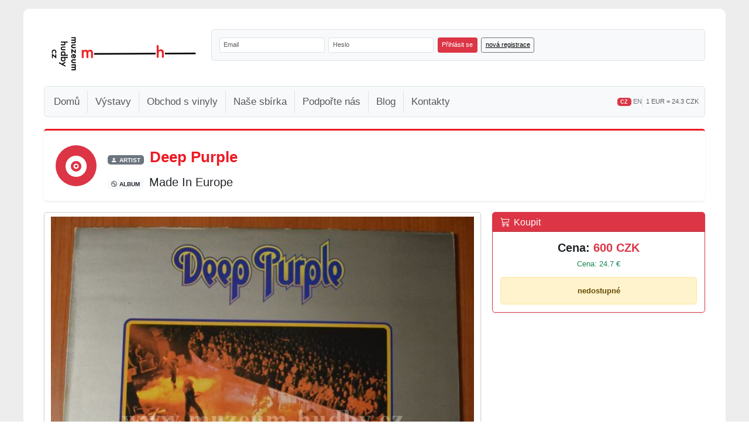

--- FILE ---
content_type: text/html; charset=UTF-8
request_url: https://www.muzeum-hudby.cz/vinyl-detail/deep-purple-made-in-europe-3322501
body_size: 11750
content:
<!DOCTYPE html>
<html lang="cs" xmlns:fb="https://ogp.me/ns/fb#">
  <head>
  <meta charset="utf-8">
  <meta name="viewport" content="width=device-width, initial-scale=1, maximum-scale=1">
  <meta name="keywords" content="Vinyl, gramodeska, deska, vinylshop, Deep Purple, Made In Europe" lang="cs" />
  <meta name="description" content="Deep Purple-Made In Europe - vinyl" lang="cs" />
  <meta https-equiv="X-UA-Compatible" content="IE=edge,chrome=1"> 
  <meta name="google-site-verification" content="mhcHMyLX_XHPxLtuNzncmullGMQWLqgbYwtI6fMMG74" />
  <meta name="robots" content="index, follow" />
  <meta name="googlebot" content="index,follow,snippet,archive" />  
  <meta name="copyright" content="Muzeum hudby Tábor o.s." />
  	<meta property="og:type" content="product" />
	<meta property="og:url" content="https://www.muzeum-hudby.cz/vinyl-detail/deep-purple-made-in-europe-3322501" />
	<meta property="og:image" content="https://www.muzeum-hudby.cz/data/images/2017/02/D/74.jpg" />	
	<meta property="og:title" content="Deep Purple - Made In Europe" />
	<meta property="og:site_name" content="www.muzeum-hudby.cz"/>
	<meta property="og:locale" content="cs_CZ"/>
	<meta property="og:description" content='33" LP / 1978 / Jugoslávie / rockA1&nbsp; Burn&nbsp; 7:32
A2&nbsp; Mistreated (Interpolating Rock Me Baby)&nbsp; 11:40
A3&nbsp; Lady Double Dealer&nbsp; 4:15

B1&nbsp; You Fool No One&nbsp; 16:42
B2&nbsp; Stormbringer&nbsp; 5:38' />
    <link rel="canonical" href="https://www.muzeum-hudby.cz/vinyl-detail/deep-purple-made-in-europe-3322501" />
	
    <!-- Bootstrap 5 CSS -->
    <link href="https://cdn.jsdelivr.net/npm/bootstrap@5.3.2/dist/css/bootstrap.min.css" rel="stylesheet" integrity="sha384-T3c6CoIi6uLrA9TneNEoa7RxnatzjcDSCmG1MXxSR1GAsXEV/Dwwykc2MPK8M2HN" crossorigin="anonymous">

    <!-- Bootstrap Icons -->
    <link rel="stylesheet" href="https://cdn.jsdelivr.net/npm/bootstrap-icons@1.11.3/font/bootstrap-icons.min.css">

    <link rel="stylesheet" media="all" href="https://www.muzeum-hudby.cz/css/style.css" />
    <link rel="stylesheet" href="https://www.muzeum-hudby.cz/css/jquery.fancybox-1.3.4.css" media="screen" />
    <link rel="stylesheet" href="https://www.muzeum-hudby.cz/css/jquery-ui-1.9.2.custom.css" media="screen" />

    <!-- Custom Responsive CSS -->
    <link rel="stylesheet" href="https://www.muzeum-hudby.cz/css/responsive.css" media="screen" />
	<script src="https://www.muzeum-hudby.cz/js/jquery-1.8.3.js"></script>
    <script src="https://www.muzeum-hudby.cz/js/jquery-ui-1.9.2.custom.js"></script>
	<script src="https://www.muzeum-hudby.cz/js/jquery.fancybox-1.3.4.js"></script>
	<script src="https://www.muzeum-hudby.cz/js/globals.js"></script>

    <!-- Bootstrap 5 JS Bundle (includes Popper) -->
    <script src="https://cdn.jsdelivr.net/npm/bootstrap@5.3.2/dist/js/bootstrap.bundle.min.js" integrity="sha384-C6RzsynM9kWDrMNeT87bh95OGNyZPhcTNXj1NW7RuBCsyN/o0jlpcV8Qyq46cDfL" crossorigin="anonymous"></script>

    <link rel="icon" href="https://www.muzeum-hudby.cz/favicon.ico" type="image/x-icon" />
    <title>Deep Purple-Made In Europe | online vinyl shop, gramofonové desky</title>

      <!-- Google tag (gtag.js) -->
      <script async src="https://www.googletagmanager.com/gtag/js?id=G-R3JR10XT7Q"></script>
      <script>
          window.dataLayer = window.dataLayer || [];
          function gtag(){dataLayer.push(arguments);}
          gtag('js', new Date());

          gtag('config', 'G-R3JR10XT7Q');
      </script>

      <!-- Facebook Pixel Code -->
    <script>
    !function(f,b,e,v,n,t,s){if(f.fbq)return;n=f.fbq=function(){n.callMethod?
    n.callMethod.apply(n,arguments):n.queue.push(arguments)};if(!f._fbq)f._fbq=n;
    n.push=n;n.loaded=!0;n.version='2.0';n.queue=[];t=b.createElement(e);t.async=!0;
    t.src=v;s=b.getElementsByTagName(e)[0];s.parentNode.insertBefore(t,s)}(window,
    document,'script','httpss://connect.facebook.net/en_US/fbevents.js');
    
    fbq('init', '696287090436413');
    fbq('track', "ViewContent");
    </script>
    <noscript><img height="1" width="1" style="display:none" src="httpss://www.facebook.com/tr?id=696287090436413&ev=ViewContent&noscript=1"/></noscript>
    <!-- End Facebook Pixel Code -->
    
    
  
  </head>
  <body style="background-color: #EDEDED">
	<div id="fb-root"></div>
<!--    <div id="back" style="background: #EDEDED url('/data/backimage/1.jpg') no-repeat top center;"> -->
    <div class="cleaner">&nbsp;</div>
    <form method="post" action="">
<!--    <div id="head">-->
<!--      <a href="--><!--" title='Muzeum Hudby Tábor o.s.'>-->
<!--        <img class="logo" src="--><!--/img/logo-new-middle.png" title="Muzeum Hudby Tábor o.s. Home" alt="Muzeum Hudby Tábor o.s. Home" />-->
<!--      </a>-->
<!--      <div id="head-basket">-->
<!--      	<a href="--><!--/nakupni-kosik" title="--><!--">-->
<!--					<img class="brd-0" src="--><!--/img/basket.png" alt="--><!--" title="--><!--"/>-->
<!--				</a>-->
<!--      	<span class="czk"><a title="Přejít do košíku" href="--><!--/nakupni-kosik">--><!--</a></span>-->
<!--        <span class="euro">--><!-- &euro;</span>-->
<!--      </div>	-->
<!--    </div>-->


        <!-- Then use this HTML structure in your template -->
        <div id="main" style="margin-top:15px">

            <!-- HEADER ROW: LOGO & LOGIN -->
            <div class="row g-3 mb-3">
                <!-- LOGO SECTION (Desktop only) -->
                <div class="col-lg-3 d-none d-lg-block">
                    <div class="bg-white p-3 h-100 d-flex align-items-center justify-content-center">
                        <a href="https://www.muzeum-hudby.cz" title="Muzeum Hudby Tábor o.s.">
                            <img src="https://www.muzeum-hudby.cz/img/logo-new-small-black.png"
                                 alt="Muzeum Hudby Tábor o.s."
                                 title="Muzeum Hudby Tábor o.s. Home"
                                 class="img-fluid"
                                 style="max-width: 100%;">
                        </a>
                    </div>
                </div>

                <!-- LOGIN FORM SECTION -->
                <div class="col-12 col-lg-9">
            <div id="login-section">
                <div id="login" class="bg-light border rounded p-3">
                                            <div class="row g-2 align-items-end">
                            <div class="col-12 col-md-auto">
<!--                                <label for="login_email" class="form-label mb-1 small fw-bold">--><!--</label>-->
                                <input type="text" class="form-control form-control-sm" id="login_email" name="login_email"
                                       value=""
                                       placeholder="Email" style="min-width: 180px;">
                            </div>
                            <div class="col-12 col-md-auto">
<!--                                <label for="login_pass" class="form-label mb-1 small fw-bold">--><!--</label>-->
                                <input type="password" class="form-control form-control-sm" id="login_pass" name="login_pass"
                                       value=""
                                       placeholder="Heslo" style="min-width: 180px;">
                            </div>
                            <div class="col-12 col-md-auto">
                                <button type="submit" name="login_send" class="btn btn-danger btn-sm w-100"
                                        title="přihlásit">
                                    Přihlásit se
                                </button>
                            </div>
                            <div class="col-12 col-md-auto">
                                <a href="https://www.muzeum-hudby.cz/registrace"
                                   title="Registrace uživatele"
                                   class="btn btn-outline-secondary btn-sm w-100">
                                    nová registrace                                </a>
                            </div>
                        </div>
                                                            </div>
            </div>
                </div>
                <!-- END LOGIN FORM SECTION -->
            </div>
            <!-- END HEADER ROW -->

            <!-- NAVIGATION MENU SECTION -->
            <div id="menu-section">
                
                <!-- Bootstrap 5 Responsive Navigation Menu -->
                <nav class="navbar navbar-expand-lg navbar-light bg-light border rounded">
                    <div class="container-fluid">

                        <!-- Brand for mobile -->
                        <a class="navbar-brand d-lg-none" href="https://www.muzeum-hudby.cz" title="Muzeum Hudby Tábor o.s.">
                            <img src="https://www.muzeum-hudby.cz/img/logo-new-small-black.png"
                                 alt="Muzeum Hudby Tábor o.s."
                                 title="Muzeum Hudby Tábor o.s. Home"
                                 style="max-height: 50px;">
                        </a>

                        <!-- Hamburger toggle button -->
                        <button class="navbar-toggler" type="button" data-bs-toggle="collapse" data-bs-target="#mainNavbar"
                                aria-controls="mainNavbar" aria-expanded="false" aria-label="Toggle navigation">
                            <span class="navbar-toggler-icon"></span>
                        </button>

                        <!-- Collapsible navigation menu -->
                        <div class="collapse navbar-collapse" id="mainNavbar">
                            <!-- Main navigation links -->
                            <ul class="navbar-nav me-auto mb-2 mb-lg-0">
                                <li class="nav-item">
                                    <a class="nav-link " href="https://www.muzeum-hudby.cz"
                                       title="Domů">
                                        Domů                                    </a>
                                </li>
                                <li class="nav-item">
                                    <a class="nav-link " href="https://www.muzeum-hudby.cz/vystavy"
                                       title="Výstavy">
                                        Výstavy                                    </a>
                                </li>
                                <li class="nav-item">
                                    <a class="nav-link " href="https://www.muzeum-hudby.cz/shop"
                                       title="Obchod s vinyly">
                                        Obchod s vinyly                                    </a>
                                </li>
                                <li class="nav-item">
                                    <a class="nav-link " href="https://www.muzeum-hudby.cz/nase-sbirka"
                                       title="Naše sbírka">
                                        Naše sbírka                                    </a>
                                </li>
                                <li class="nav-item">
                                    <a class="nav-link " href="https://www.muzeum-hudby.cz/podporte-nas"
                                       title="Podpořte nás">
                                        Podpořte nás                                    </a>
                                </li>
                                <li class="nav-item">
                                    <a class="nav-link" href="https://www.vinyls.cz" title="Blog" target="_blank">
                                        Blog
                                    </a>
                                </li>
<!--                                <li class="nav-item">-->
<!--                                    <a class="nav-link --><!--" href="--><!--/gdpr" title="GDPR">-->
<!--                                        GDPR-->
<!--                                    </a>-->
<!--                                </li>-->
                                <li class="nav-item">
                                    <a class="nav-link " href="https://www.muzeum-hudby.cz/kontakty"
                                       title="Kontakty">
                                        Kontakty                                    </a>
                                </li>
                            </ul>

                            <!-- Language & EUR Rate on the right -->
                            <div class="d-flex flex-column flex-lg-row align-items-start align-items-lg-center gap-2 mt-2 mt-lg-0">
                                <div class="small">
                                                                            <span class="badge bg-danger">CZ</span>
                                        <a href="https://www.muzeum-hudby.cz/vinyl-detail/deep-purple-made-in-europe-3322501?en"
                                           class="text-decoration-none text-secondary">EN</a>
                                                                    </div>
                                <div class="small text-muted border-start ps-2">
                                    1 EUR = 24.3 CZK                                </div>
                            </div>

                        </div>
                    </div>
                </nav>
            </div>
            <!-- END NAVIGATION MENU SECTION -->

            <!-- PAGE CONTENT SECTION -->
<!--            <div id="content-wrapper" style="margin-top: 20px; clear: both;">-->
<!--                --><!--            </div>-->
            <!-- END CONTENT WRAPPER -->

        <!--</div>--><script type="text/javascript" src="https://www.muzeum-hudby.cz/js/jquery.tooltip.min.js"></script>
<script type="text/javascript">
$(document).ready( function(){
  $('.tooltip-info').tooltip({showURL: false});
});
</script>

<script type="application/ld+json">
  {
    "@context": "https://schema.org/",
    "@type": "Product",
    "name": "Deep Purple - Made In Europe",
    "image": "https://www.muzeum-hudby.cz/data/images/2017/02/D/74.jpg",
    "description": "A1&nbsp; Burn&nbsp; 7:32<br />
A2&nbsp; Mistreated (Interpolating Rock Me Baby)&nbsp; 11:40<br />
A3&nbsp; Lady Double Dealer&nbsp; 4:15<br />
<br />
B1&nbsp; You Fool No One&nbsp; 16:42<br />
B2&nbsp; Stormbringer&nbsp; 5:38",
    "sku": "PN 3322501",
    "brand": {
      "@type": "Brand",
      "name": "Deep Purple"
    },
    "offers": {
      "@type": "Offer",
      "url": "https://www.muzeum-hudby.cz/vinyl-detail/deep-purple-made-in-europe-3322501",
      "priceCurrency": "CZK",
      "price": "600.00",
      "itemCondition": "https://schema.org/UsedCondition",
      "availability": "https://schema.org/OutOfStock",
      "seller": {
        "@type": "Organization",
        "name": "Muzeum-hudby.cz"
      }
    }
  }
</script>
<div class="product-detail content-full" style="border:0 none">
	<!-- Artist and Album Hero Section -->
	<div class="card border-0 border-top border-3 shadow-sm mb-4 bg-gradient" style="background: linear-gradient(135deg, #f8f9fa 0%, #ffffff 100%); border-top-color: #ED1A24 !important;">
		<div class="card-body p-4">
			<div class="row align-items-center">
				<div class="col-auto">
					<div class="bg-danger text-white rounded-circle d-flex align-items-center justify-content-center" style="width: 70px; height: 70px;">
						<i class="bi bi-vinyl-fill" style="font-size: 2.8rem; margin-top:5px"></i>
					</div>
				</div>
				<div class="col">
					<div class="mb-2">
						<span class="badge bg-secondary text-uppercase small me-2">
							<i class="bi bi-person-fill me-1"></i>Artist
						</span>
						<h1 class="d-inline-block mb-0 fw-bold" style="color: #ED1A24; font-size: 2rem;">
							Deep Purple						</h1>
					</div>
					<div>
						<span class="badge bg-light text-dark text-uppercase small me-2">
							<i class="bi bi-disc me-1"></i>Album
						</span>
						<h2 class="d-inline-block mb-0 text-dark" style="font-size: 1.5rem;">
							Made In Europe						</h2>
					</div>
				</div>
			</div>
		</div>
	</div>

	<!-- Bootstrap 5 Responsive Grid Layout -->
	<div class="row g-4">
		<!-- Left Column - Main Product Details -->
		<div class="col-12 col-lg-8">
			<!-- Main Image Card -->
			<div class="card shadow-sm mb-4">
				<div class="card-body text-center p-2">
					<a class="product-main-image d-block" rel="product-main-image-32052" href="https://www.muzeum-hudby.cz/data/images/2017/02/D/74.jpg" title="Deep Purple-Made In Europe">
						<img src="https://www.muzeum-hudby.cz/data/images/2017/02/D/74.jpg" class="img-fluid w-100" alt="Deep Purple-Made In Europe" title="Deep Purple-Made In Europe" style="max-height: 700px; object-fit: contain;" />
					</a>
				</div>
			</div>

			<!-- Other Images Card -->
			<div class="card shadow-sm mb-4">
				<div class="card-header bg-light">
					<h6 class="mb-0"><i class="bi bi-images me-2"></i>Ostatní náhledy</h6>
				</div>
				<div class="card-body p-2">
					<div class="d-flex flex-wrap gap-2">							<a class="product-main-image" rel="product-main-image-32052" href="https://www.muzeum-hudby.cz/data/images/2017/02/D/75.jpg" title="Deep Purple-Made In Europe" style="flex: 0 0 auto; width: 100px; height: 100px;">
								<img src="https://www.muzeum-hudby.cz/data/images/2017/02/D/_75.jpg" class="img-fluid rounded border" alt="Deep Purple-Made In Europe" title="Deep Purple-Made In Europe" style="width: 100%; height: 100%; object-fit: cover;" />
							</a>
												<a class="product-main-image" rel="product-main-image-32052" href="https://www.muzeum-hudby.cz/data/images/2017/02/D/76.jpg" title="Deep Purple-Made In Europe" style="flex: 0 0 auto; width: 100px; height: 100px;">
								<img src="https://www.muzeum-hudby.cz/data/images/2017/02/D/_76.jpg" class="img-fluid rounded border" alt="Deep Purple-Made In Europe" title="Deep Purple-Made In Europe" style="width: 100%; height: 100%; object-fit: cover;" />
							</a>
												<a class="product-main-image" rel="product-main-image-32052" href="https://www.muzeum-hudby.cz/data/images/2017/02/D/77.jpg" title="Deep Purple-Made In Europe" style="flex: 0 0 auto; width: 100px; height: 100px;">
								<img src="https://www.muzeum-hudby.cz/data/images/2017/02/D/_77.jpg" class="img-fluid rounded border" alt="Deep Purple-Made In Europe" title="Deep Purple-Made In Europe" style="width: 100%; height: 100%; object-fit: cover;" />
							</a>
												<a class="product-main-image" rel="product-main-image-32052" href="https://www.muzeum-hudby.cz/data/images/2017/02/D/78.jpg" title="Deep Purple-Made In Europe" style="flex: 0 0 auto; width: 100px; height: 100px;">
								<img src="https://www.muzeum-hudby.cz/data/images/2017/02/D/_78.jpg" class="img-fluid rounded border" alt="Deep Purple-Made In Europe" title="Deep Purple-Made In Europe" style="width: 100%; height: 100%; object-fit: cover;" />
							</a>
												<a class="product-main-image" rel="product-main-image-32052" href="https://www.muzeum-hudby.cz/data/images/2017/02/D/79.jpg" title="Deep Purple-Made In Europe" style="flex: 0 0 auto; width: 100px; height: 100px;">
								<img src="https://www.muzeum-hudby.cz/data/images/2017/02/D/_79.jpg" class="img-fluid rounded border" alt="Deep Purple-Made In Europe" title="Deep Purple-Made In Europe" style="width: 100%; height: 100%; object-fit: cover;" />
							</a>
					</div>				</div>
			</div>

			<!-- Product Specifications Card -->
			<div class="card shadow-sm mb-4">
				<div class="card-header bg-light">
					<h5 class="mb-0 text-dark"><i class="bi bi-info-circle me-2"></i>Specifikace / Specification</h5>
				</div>
				<div class="card-body">
										<div class="row g-2">
						<div class="col-6 col-md-3">
							<small class="text-muted d-block">Nosič:</small>
							<strong>33" LP</strong>
						</div>
						<div class="col-6 col-md-3">
							<small class="text-muted d-block">Rok vydání:</small>
							<strong>1978</strong>
						</div>
						<div class="col-6 col-md-3">
							<small class="text-muted d-block">původ:</small>
							<strong>Jugoslávie</strong>
						</div>
						<div class="col-6 col-md-3">
							<small class="text-muted d-block">kat. číslo:</small>
							<strong>PN 3322501</strong>
						</div>
												<div class="col-12 mt-2">
							<small class="text-muted d-block">Label:</small>
							<strong>Jugoton ‎– LSPUR 73051</strong>
						</div>
											</div>
				</div>
			</div>

			<!-- Genres Card -->
            			<div class="card shadow-sm mb-4">
                <div class="card-header bg-light">
                    <h6 class="mb-0 text-dark"><i class="bi bi-music-note-list me-2"></i>Žánry / Genres</h6>
                </div>
				<div class="card-body">
					<h6 class="text-danger">rock</h6>
				</div>
			</div>
			
			<!-- Condition Information -->
						<div class="card shadow-sm mb-4">
                <div class="card-header bg-light">
					<h6 class="mb-0 text-dark"><i class="bi bi-clipboard-check me-2"></i>Stav produktu / product state</h6>
				</div>
				<div class="card-body">
											<div class="mb-3"><span><strong>Stav desky:</strong><span style='color:blue; font-weight: bold'> NM</span><br /> - jako nová, téměř nehraná</span></div>
																<div class="mb-3"><span><strong>Stav obalu:</strong><span style='color:blue; font-weight: bold'> EX+</span><br /> - stopy běžného používání</span></div>
										<p class="text-muted small mb-0">
						<i class="bi bi-info-circle me-1"></i>
						<em>Pozn.: znaménko + nebo - upřesňuje stav desky, obalu</em>
					</p>
				</div>
			</div>
			
			<!-- Description -->
						<div class="card shadow-sm mb-4">
				<div class="card-header bg-light">
					<h6 class="mb-0"><i class="bi bi-file-text me-2"></i>Popis</h6>
				</div>
				<div class="card-body">
					<p class="mb-0">A1&nbsp; Burn&nbsp; 7:32<br />
A2&nbsp; Mistreated (Interpolating Rock Me Baby)&nbsp; 11:40<br />
A3&nbsp; Lady Double Dealer&nbsp; 4:15<br />
<br />
B1&nbsp; You Fool No One&nbsp; 16:42<br />
B2&nbsp; Stormbringer&nbsp; 5:38</p>
				</div>
			</div>
			
		</div>

		<!-- Right Column - Thumbnails & Purchase -->
		<div class="col-12 col-lg-4">
			<!-- Price & Purchase Card -->
			<div class="card shadow-sm mb-4 border-danger sticky-top" style="top: 20px;">
				<div class="card-header bg-danger text-white">
					<h5 class="mb-0"><i class="bi bi-cart3 me-2"></i>Koupit</h5>
				</div>
				<div class="card-body">
											<div class="text-center mb-3">
							<div class="fs-4 fw-bold text-dark mb-1">
								Cena: <span class="text-danger">600 CZK</span>
							</div>
							<div class="text-success">
								Cena: 24.7 &euro;
							</div>
						</div>
						<div class="alert alert-warning text-center mb-0">
							<strong>nedostupné</strong>
						</div>
									</div>
			</div>
		</div>
	</div>
			<br /><br />

		<!-- Bootstrap 5 Section Divider -->
		<div class="border-top border-danger border-3 bg-light p-3 my-4 rounded-bottom shadow-sm">
			<h3 class="mb-0 fw-bold" style="color: #ED1A24;">
				<i class="bi bi-grid-3x3-gap-fill me-2"></i>Podobné produkty			</h3>
		</div>

	<!-- Bootstrap 5 Responsive Grid -->
	<div class="row g-3">
			<!-- Product Card - Responsive: 1 col mobile, 2 tablet, 3 md, 4 desktop -->
		<div class="col-12 col-sm-6 col-md-4 col-lg-3">
			<div class="card h-100 shadow-sm position-relative">
				<!-- Product Image -->
								<a href="https://www.muzeum-hudby.cz/vinyl-detail/sarabande-3307518"
				   title="Jon Lord [Deep Purple] Andy Sommers [Police] Pete York [Spencer Davis Group] Mark Nauseff [Ian Gillan Band] - Sarabande"
				   class="text-decoration-none">
					<img src="https://www.muzeum-hudby.cz/data/images/2013/03/J/4612.jpg"
					     class="card-img-top"
					     alt="Jon Lord [Deep Purple] Andy Sommers [Police] Pete York [Spencer Davis Group] Mark Nauseff [Ian Gillan Band]"
					     style="object-fit: cover; height: 250px;">
				</a>
				
				<!-- Product Info -->
				<div class="card-body d-flex flex-column">
					<!-- Artist Name (Red badge) -->
					<div class="mb-2 f16">
						<a href="https://www.muzeum-hudby.cz/vinyl-detail/sarabande-3307518"
						   class="badge bg-danger text-white text-decoration-none w-100 text-start py-2"
						   title="Jon Lord [Deep Purple] Andy Sommers [Police] Pete York [Spencer Davis Group] Mark Nauseff [Ian Gillan Band]">
							<strong>Jon Lord [Deep Purple] Andy Sommers [Pol...</strong>
						</a>
					</div>

					<!-- Album Name (Gray badge) -->
					<div class="mb-2 f14">
						<a href="https://www.muzeum-hudby.cz/vinyl-detail/sarabande-3307518"
						   class="badge bg-secondary text-white text-decoration-none w-100 text-start py-2"
						   title="Sarabande">
							Sarabande						</a>
					</div>

					<!-- Additional Info -->
					<div class="small text-muted mb-2">
						<div>33" LP</div>
												<div>1981</div>
																		<div class="text-uppercase">Německo</div>
												<div class="mt-1">
							<strong>kat. číslo:</strong>
							PN 3307518						</div>
					</div>

					<!-- Price/Action Section -->
					<div class="mt-auto">
														<div class="mb-2 text-left">
									<div class="fw-bold text-dark f16">
										Cena: <span class="text-danger">3 000 CZK</span>
									</div>
									<div class="small text-success">
										Cena: 123.6 &euro;
									</div>
								</div>
													<div class="text-center">
								<small>Vložit produkt do košíku může pouze <strong><a href="https://www.muzeum-hudby.cz/registrace">registrovaný</a> a přihlášený uživatel</strong>.</small>
							</div>
											</div>
				</div>
			</div>
		</div>
			<!-- Product Card - Responsive: 1 col mobile, 2 tablet, 3 md, 4 desktop -->
		<div class="col-12 col-sm-6 col-md-4 col-lg-3">
			<div class="card h-100 shadow-sm position-relative">
				<!-- Product Image -->
								<a href="https://www.muzeum-hudby.cz/vinyl-detail/top-hits-international-3307529"
				   title="Deep Purple,Blue Mink,Wizard,Roy Wood,Electric Light Orchestra,Hurricane Smith,Walkers,Bobbie McGee,Cats,Nick McCanzie,Santabarbara,Los Diablos,Cliff Richard - Top Hits International"
				   class="text-decoration-none">
					<img src="https://www.muzeum-hudby.cz/data/images/2013/03/D/2064.jpg"
					     class="card-img-top"
					     alt="Deep Purple,Blue Mink,Wizard,Roy Wood,Electric Light Orchestra,Hurricane Smith,Walkers,Bobbie McGee,Cats,Nick McCanzie,Santabarbara,Los Diablos,Cliff Richard"
					     style="object-fit: cover; height: 250px;">
				</a>
				
				<!-- Product Info -->
				<div class="card-body d-flex flex-column">
					<!-- Artist Name (Red badge) -->
					<div class="mb-2 f16">
						<a href="https://www.muzeum-hudby.cz/vinyl-detail/top-hits-international-3307529"
						   class="badge bg-danger text-white text-decoration-none w-100 text-start py-2"
						   title="Deep Purple,Blue Mink,Wizard,Roy Wood,Electric Light Orchestra,Hurricane Smith,Walkers,Bobbie McGee,Cats,Nick McCanzie,Santabarbara,Los Diablos,Cliff Richard">
							<strong>Deep Purple,Blue Mink,Wizard,Roy Wood,El...</strong>
						</a>
					</div>

					<!-- Album Name (Gray badge) -->
					<div class="mb-2 f14">
						<a href="https://www.muzeum-hudby.cz/vinyl-detail/top-hits-international-3307529"
						   class="badge bg-secondary text-white text-decoration-none w-100 text-start py-2"
						   title="Top Hits International">
							Top Hits International						</a>
					</div>

					<!-- Additional Info -->
					<div class="small text-muted mb-2">
						<div>33" LP</div>
												<div>1973</div>
																		<div class="text-uppercase">Německo</div>
												<div class="mt-1">
							<strong>kat. číslo:</strong>
							PN 3307529						</div>
					</div>

					<!-- Price/Action Section -->
					<div class="mt-auto">
														<div class="mb-2 text-left">
									<div class="fw-bold text-dark f16">
										Cena: <span class="text-danger">500 CZK</span>
									</div>
									<div class="small text-success">
										Cena: 20.6 &euro;
									</div>
								</div>
													<div class="text-center">
								<small>Vložit produkt do košíku může pouze <strong><a href="https://www.muzeum-hudby.cz/registrace">registrovaný</a> a přihlášený uživatel</strong>.</small>
							</div>
											</div>
				</div>
			</div>
		</div>
			<!-- Product Card - Responsive: 1 col mobile, 2 tablet, 3 md, 4 desktop -->
		<div class="col-12 col-sm-6 col-md-4 col-lg-3">
			<div class="card h-100 shadow-sm position-relative">
				<!-- Product Image -->
								<a href="https://www.muzeum-hudby.cz/vinyl-detail/deep-purple-24-carat-purple-3319257"
				   title="Deep Purple - 24 Carat Purple"
				   class="text-decoration-none">
					<img src="https://www.muzeum-hudby.cz/data/images/2016/01/D/1.jpg"
					     class="card-img-top"
					     alt="Deep Purple"
					     style="object-fit: cover; height: 250px;">
				</a>
				
				<!-- Product Info -->
				<div class="card-body d-flex flex-column">
					<!-- Artist Name (Red badge) -->
					<div class="mb-2 f16">
						<a href="https://www.muzeum-hudby.cz/vinyl-detail/deep-purple-24-carat-purple-3319257"
						   class="badge bg-danger text-white text-decoration-none w-100 text-start py-2"
						   title="Deep Purple">
							<strong>Deep Purple</strong>
						</a>
					</div>

					<!-- Album Name (Gray badge) -->
					<div class="mb-2 f14">
						<a href="https://www.muzeum-hudby.cz/vinyl-detail/deep-purple-24-carat-purple-3319257"
						   class="badge bg-secondary text-white text-decoration-none w-100 text-start py-2"
						   title="24 Carat Purple">
							24 Carat Purple						</a>
					</div>

					<!-- Additional Info -->
					<div class="small text-muted mb-2">
						<div>33" LP</div>
												<div>1975</div>
																		<div class="text-uppercase">Velká Británie</div>
												<div class="mt-1">
							<strong>kat. číslo:</strong>
							PN 3319257						</div>
					</div>

					<!-- Price/Action Section -->
					<div class="mt-auto">
														<div class="mb-2 text-left">
									<div class="fw-bold text-dark f16">
										Cena: <span class="text-danger">1 000 CZK</span>
									</div>
									<div class="small text-success">
										Cena: 41.2 &euro;
									</div>
								</div>
													<div class="text-center">
								<small>Vložit produkt do košíku může pouze <strong><a href="https://www.muzeum-hudby.cz/registrace">registrovaný</a> a přihlášený uživatel</strong>.</small>
							</div>
											</div>
				</div>
			</div>
		</div>
			<!-- Product Card - Responsive: 1 col mobile, 2 tablet, 3 md, 4 desktop -->
		<div class="col-12 col-sm-6 col-md-4 col-lg-3">
			<div class="card h-100 shadow-sm position-relative">
				<!-- Product Image -->
								<a href="https://www.muzeum-hudby.cz/vinyl-detail/deep-purple-who-do-we-think-we-are-3319323"
				   title="Deep Purple - Who Do We Think We Are"
				   class="text-decoration-none">
					<img src="https://www.muzeum-hudby.cz/data/images/2016/01/D/6.jpg"
					     class="card-img-top"
					     alt="Deep Purple"
					     style="object-fit: cover; height: 250px;">
				</a>
				
				<!-- Product Info -->
				<div class="card-body d-flex flex-column">
					<!-- Artist Name (Red badge) -->
					<div class="mb-2 f16">
						<a href="https://www.muzeum-hudby.cz/vinyl-detail/deep-purple-who-do-we-think-we-are-3319323"
						   class="badge bg-danger text-white text-decoration-none w-100 text-start py-2"
						   title="Deep Purple">
							<strong>Deep Purple</strong>
						</a>
					</div>

					<!-- Album Name (Gray badge) -->
					<div class="mb-2 f14">
						<a href="https://www.muzeum-hudby.cz/vinyl-detail/deep-purple-who-do-we-think-we-are-3319323"
						   class="badge bg-secondary text-white text-decoration-none w-100 text-start py-2"
						   title="Who Do We Think We Are">
							Who Do We Think We Are						</a>
					</div>

					<!-- Additional Info -->
					<div class="small text-muted mb-2">
						<div>33" LP</div>
												<div>1973</div>
																		<div class="text-uppercase">Nizozemsko</div>
												<div class="mt-1">
							<strong>kat. číslo:</strong>
							PN 3319323						</div>
					</div>

					<!-- Price/Action Section -->
					<div class="mt-auto">
														<div class="mb-2 text-left">
									<div class="fw-bold text-dark f16">
										Cena: <span class="text-danger">2 000 CZK</span>
									</div>
									<div class="small text-success">
										Cena: 82.4 &euro;
									</div>
								</div>
													<div class="text-center">
								<small>Vložit produkt do košíku může pouze <strong><a href="https://www.muzeum-hudby.cz/registrace">registrovaný</a> a přihlášený uživatel</strong>.</small>
							</div>
											</div>
				</div>
			</div>
		</div>
			<!-- Product Card - Responsive: 1 col mobile, 2 tablet, 3 md, 4 desktop -->
		<div class="col-12 col-sm-6 col-md-4 col-lg-3">
			<div class="card h-100 shadow-sm position-relative">
				<!-- Product Image -->
								<a href="https://www.muzeum-hudby.cz/vinyl-detail/deep-purple-who-do-we-think-we-are-3319514"
				   title="Deep Purple - Who Do We Think We Are"
				   class="text-decoration-none">
					<img src="https://www.muzeum-hudby.cz/data/images/2016/01/D/66.jpg"
					     class="card-img-top"
					     alt="Deep Purple"
					     style="object-fit: cover; height: 250px;">
				</a>
				
				<!-- Product Info -->
				<div class="card-body d-flex flex-column">
					<!-- Artist Name (Red badge) -->
					<div class="mb-2 f16">
						<a href="https://www.muzeum-hudby.cz/vinyl-detail/deep-purple-who-do-we-think-we-are-3319514"
						   class="badge bg-danger text-white text-decoration-none w-100 text-start py-2"
						   title="Deep Purple">
							<strong>Deep Purple</strong>
						</a>
					</div>

					<!-- Album Name (Gray badge) -->
					<div class="mb-2 f14">
						<a href="https://www.muzeum-hudby.cz/vinyl-detail/deep-purple-who-do-we-think-we-are-3319514"
						   class="badge bg-secondary text-white text-decoration-none w-100 text-start py-2"
						   title="Who Do We Think We Are">
							Who Do We Think We Are						</a>
					</div>

					<!-- Additional Info -->
					<div class="small text-muted mb-2">
						<div>33" LP</div>
												<div>1973</div>
																		<div class="text-uppercase">Česká republika</div>
												<div class="mt-1">
							<strong>kat. číslo:</strong>
							PN 3319514						</div>
					</div>

					<!-- Price/Action Section -->
					<div class="mt-auto">
														<div class="mb-2 text-left">
									<div class="fw-bold text-dark f16">
										Cena: <span class="text-danger">1 000 CZK</span>
									</div>
									<div class="small text-success">
										Cena: 41.2 &euro;
									</div>
								</div>
													<div class="text-center">
								<small>Vložit produkt do košíku může pouze <strong><a href="https://www.muzeum-hudby.cz/registrace">registrovaný</a> a přihlášený uživatel</strong>.</small>
							</div>
											</div>
				</div>
			</div>
		</div>
			<!-- Product Card - Responsive: 1 col mobile, 2 tablet, 3 md, 4 desktop -->
		<div class="col-12 col-sm-6 col-md-4 col-lg-3">
			<div class="card h-100 shadow-sm position-relative">
				<!-- Product Image -->
								<a href="https://www.muzeum-hudby.cz/vinyl-detail/deep-purple-deep-purple-3320208"
				   title="Deep Purple - Deep Purple"
				   class="text-decoration-none">
					<img src="https://www.muzeum-hudby.cz/data/images/2016/04/D/22.jpg"
					     class="card-img-top"
					     alt="Deep Purple"
					     style="object-fit: cover; height: 250px;">
				</a>
				
				<!-- Product Info -->
				<div class="card-body d-flex flex-column">
					<!-- Artist Name (Red badge) -->
					<div class="mb-2 f16">
						<a href="https://www.muzeum-hudby.cz/vinyl-detail/deep-purple-deep-purple-3320208"
						   class="badge bg-danger text-white text-decoration-none w-100 text-start py-2"
						   title="Deep Purple">
							<strong>Deep Purple</strong>
						</a>
					</div>

					<!-- Album Name (Gray badge) -->
					<div class="mb-2 f14">
						<a href="https://www.muzeum-hudby.cz/vinyl-detail/deep-purple-deep-purple-3320208"
						   class="badge bg-secondary text-white text-decoration-none w-100 text-start py-2"
						   title="Deep Purple">
							Deep Purple						</a>
					</div>

					<!-- Additional Info -->
					<div class="small text-muted mb-2">
						<div>33" LP</div>
												<div>1976</div>
																		<div class="text-uppercase">Německo</div>
												<div class="mt-1">
							<strong>kat. číslo:</strong>
							PN 3320208						</div>
					</div>

					<!-- Price/Action Section -->
					<div class="mt-auto">
														<div class="mb-2 text-left">
									<div class="fw-bold text-dark f16">
										Cena: <span class="text-danger">1 000 CZK</span>
									</div>
									<div class="small text-success">
										Cena: 41.2 &euro;
									</div>
								</div>
													<div class="text-center">
								<small>Vložit produkt do košíku může pouze <strong><a href="https://www.muzeum-hudby.cz/registrace">registrovaný</a> a přihlášený uživatel</strong>.</small>
							</div>
											</div>
				</div>
			</div>
		</div>
			<!-- Product Card - Responsive: 1 col mobile, 2 tablet, 3 md, 4 desktop -->
		<div class="col-12 col-sm-6 col-md-4 col-lg-3">
			<div class="card h-100 shadow-sm position-relative">
				<!-- Product Image -->
								<a href="https://www.muzeum-hudby.cz/vinyl-detail/deep-purple-24-carat-purple-3320270"
				   title="Deep Purple - 24 Carat Purple"
				   class="text-decoration-none">
					<img src="https://www.muzeum-hudby.cz/data/images/2016/04/D/40.jpg"
					     class="card-img-top"
					     alt="Deep Purple"
					     style="object-fit: cover; height: 250px;">
				</a>
				
				<!-- Product Info -->
				<div class="card-body d-flex flex-column">
					<!-- Artist Name (Red badge) -->
					<div class="mb-2 f16">
						<a href="https://www.muzeum-hudby.cz/vinyl-detail/deep-purple-24-carat-purple-3320270"
						   class="badge bg-danger text-white text-decoration-none w-100 text-start py-2"
						   title="Deep Purple">
							<strong>Deep Purple</strong>
						</a>
					</div>

					<!-- Album Name (Gray badge) -->
					<div class="mb-2 f14">
						<a href="https://www.muzeum-hudby.cz/vinyl-detail/deep-purple-24-carat-purple-3320270"
						   class="badge bg-secondary text-white text-decoration-none w-100 text-start py-2"
						   title="24 Carat Purple">
							24 Carat Purple						</a>
					</div>

					<!-- Additional Info -->
					<div class="small text-muted mb-2">
						<div>33" LP</div>
												<div>1975</div>
																		<div class="text-uppercase">Německo</div>
												<div class="mt-1">
							<strong>kat. číslo:</strong>
							PN 3320270						</div>
					</div>

					<!-- Price/Action Section -->
					<div class="mt-auto">
														<div class="mb-2 text-left">
									<div class="fw-bold text-dark f16">
										Cena: <span class="text-danger">800 CZK</span>
									</div>
									<div class="small text-success">
										Cena: 33.0 &euro;
									</div>
								</div>
													<div class="text-center">
								<small>Vložit produkt do košíku může pouze <strong><a href="https://www.muzeum-hudby.cz/registrace">registrovaný</a> a přihlášený uživatel</strong>.</small>
							</div>
											</div>
				</div>
			</div>
		</div>
			<!-- Product Card - Responsive: 1 col mobile, 2 tablet, 3 md, 4 desktop -->
		<div class="col-12 col-sm-6 col-md-4 col-lg-3">
			<div class="card h-100 shadow-sm position-relative">
				<!-- Product Image -->
								<a href="https://www.muzeum-hudby.cz/vinyl-detail/deep-purple-the-deep-purple-singles-as-bs-3320769"
				   title="Deep Purple - The Deep Purple Singles A's & B's"
				   class="text-decoration-none">
					<img src="https://www.muzeum-hudby.cz/data/images/2016/05/D/40.jpg"
					     class="card-img-top"
					     alt="Deep Purple"
					     style="object-fit: cover; height: 250px;">
				</a>
				
				<!-- Product Info -->
				<div class="card-body d-flex flex-column">
					<!-- Artist Name (Red badge) -->
					<div class="mb-2 f16">
						<a href="https://www.muzeum-hudby.cz/vinyl-detail/deep-purple-the-deep-purple-singles-as-bs-3320769"
						   class="badge bg-danger text-white text-decoration-none w-100 text-start py-2"
						   title="Deep Purple">
							<strong>Deep Purple</strong>
						</a>
					</div>

					<!-- Album Name (Gray badge) -->
					<div class="mb-2 f14">
						<a href="https://www.muzeum-hudby.cz/vinyl-detail/deep-purple-the-deep-purple-singles-as-bs-3320769"
						   class="badge bg-secondary text-white text-decoration-none w-100 text-start py-2"
						   title="The Deep Purple Singles A's & B's">
							The Deep Purple Singles A's & B's						</a>
					</div>

					<!-- Additional Info -->
					<div class="small text-muted mb-2">
						<div>33" LP</div>
												<div>1978</div>
																		<div class="text-uppercase">Švédsko</div>
												<div class="mt-1">
							<strong>kat. číslo:</strong>
							PN 3320769						</div>
					</div>

					<!-- Price/Action Section -->
					<div class="mt-auto">
														<div class="mb-2 text-left">
									<div class="fw-bold text-dark f16">
										Cena: <span class="text-danger">1 000 CZK</span>
									</div>
									<div class="small text-success">
										Cena: 41.2 &euro;
									</div>
								</div>
													<div class="text-center">
								<small>Vložit produkt do košíku může pouze <strong><a href="https://www.muzeum-hudby.cz/registrace">registrovaný</a> a přihlášený uživatel</strong>.</small>
							</div>
											</div>
				</div>
			</div>
		</div>
			<!-- Product Card - Responsive: 1 col mobile, 2 tablet, 3 md, 4 desktop -->
		<div class="col-12 col-sm-6 col-md-4 col-lg-3">
			<div class="card h-100 shadow-sm position-relative">
				<!-- Product Image -->
								<a href="https://www.muzeum-hudby.cz/vinyl-detail/deep-purple-who-do-we-think-we-are-3320770"
				   title="Deep Purple - Who Do We Think We Are"
				   class="text-decoration-none">
					<img src="https://www.muzeum-hudby.cz/data/images/2016/05/D/31.jpg"
					     class="card-img-top"
					     alt="Deep Purple"
					     style="object-fit: cover; height: 250px;">
				</a>
				
				<!-- Product Info -->
				<div class="card-body d-flex flex-column">
					<!-- Artist Name (Red badge) -->
					<div class="mb-2 f16">
						<a href="https://www.muzeum-hudby.cz/vinyl-detail/deep-purple-who-do-we-think-we-are-3320770"
						   class="badge bg-danger text-white text-decoration-none w-100 text-start py-2"
						   title="Deep Purple">
							<strong>Deep Purple</strong>
						</a>
					</div>

					<!-- Album Name (Gray badge) -->
					<div class="mb-2 f14">
						<a href="https://www.muzeum-hudby.cz/vinyl-detail/deep-purple-who-do-we-think-we-are-3320770"
						   class="badge bg-secondary text-white text-decoration-none w-100 text-start py-2"
						   title="Who Do We Think We Are">
							Who Do We Think We Are						</a>
					</div>

					<!-- Additional Info -->
					<div class="small text-muted mb-2">
						<div>33" LP</div>
												<div>1973</div>
																		<div class="text-uppercase">Spojené státy americké</div>
												<div class="mt-1">
							<strong>kat. číslo:</strong>
							PN 3320770						</div>
					</div>

					<!-- Price/Action Section -->
					<div class="mt-auto">
														<div class="mb-2 text-left">
									<div class="fw-bold text-dark f16">
										Cena: <span class="text-danger">2 000 CZK</span>
									</div>
									<div class="small text-success">
										Cena: 82.4 &euro;
									</div>
								</div>
													<div class="text-center">
								<small>Vložit produkt do košíku může pouze <strong><a href="https://www.muzeum-hudby.cz/registrace">registrovaný</a> a přihlášený uživatel</strong>.</small>
							</div>
											</div>
				</div>
			</div>
		</div>
			<!-- Product Card - Responsive: 1 col mobile, 2 tablet, 3 md, 4 desktop -->
		<div class="col-12 col-sm-6 col-md-4 col-lg-3">
			<div class="card h-100 shadow-sm position-relative">
				<!-- Product Image -->
								<a href="https://www.muzeum-hudby.cz/vinyl-detail/deep-purple-in-concert-3320772"
				   title="Deep Purple - In Concert"
				   class="text-decoration-none">
					<img src="https://www.muzeum-hudby.cz/data/images/2016/05/D/51.jpg"
					     class="card-img-top"
					     alt="Deep Purple"
					     style="object-fit: cover; height: 250px;">
				</a>
				
				<!-- Product Info -->
				<div class="card-body d-flex flex-column">
					<!-- Artist Name (Red badge) -->
					<div class="mb-2 f16">
						<a href="https://www.muzeum-hudby.cz/vinyl-detail/deep-purple-in-concert-3320772"
						   class="badge bg-danger text-white text-decoration-none w-100 text-start py-2"
						   title="Deep Purple">
							<strong>Deep Purple</strong>
						</a>
					</div>

					<!-- Album Name (Gray badge) -->
					<div class="mb-2 f14">
						<a href="https://www.muzeum-hudby.cz/vinyl-detail/deep-purple-in-concert-3320772"
						   class="badge bg-secondary text-white text-decoration-none w-100 text-start py-2"
						   title="In Concert">
							In Concert						</a>
					</div>

					<!-- Additional Info -->
					<div class="small text-muted mb-2">
						<div>33" LP</div>
												<div>1980</div>
																		<div class="text-uppercase">Irsko</div>
												<div class="mt-1">
							<strong>kat. číslo:</strong>
							PN 3320772						</div>
					</div>

					<!-- Price/Action Section -->
					<div class="mt-auto">
														<div class="mb-2 text-left">
									<div class="fw-bold text-dark f16">
										Cena: <span class="text-danger">2 000 CZK</span>
									</div>
									<div class="small text-success">
										Cena: 82.4 &euro;
									</div>
								</div>
													<div class="text-center">
								<small>Vložit produkt do košíku může pouze <strong><a href="https://www.muzeum-hudby.cz/registrace">registrovaný</a> a přihlášený uživatel</strong>.</small>
							</div>
											</div>
				</div>
			</div>
		</div>
			<!-- Product Card - Responsive: 1 col mobile, 2 tablet, 3 md, 4 desktop -->
		<div class="col-12 col-sm-6 col-md-4 col-lg-3">
			<div class="card h-100 shadow-sm position-relative">
				<!-- Product Image -->
								<a href="https://www.muzeum-hudby.cz/vinyl-detail/jon-lord-deep-purple-windows-3320834"
				   title="Jon Lord [Deep Purple] - Windows"
				   class="text-decoration-none">
					<img src="https://www.muzeum-hudby.cz/data/images/2016/05/J/141.jpg"
					     class="card-img-top"
					     alt="Jon Lord [Deep Purple]"
					     style="object-fit: cover; height: 250px;">
				</a>
				
				<!-- Product Info -->
				<div class="card-body d-flex flex-column">
					<!-- Artist Name (Red badge) -->
					<div class="mb-2 f16">
						<a href="https://www.muzeum-hudby.cz/vinyl-detail/jon-lord-deep-purple-windows-3320834"
						   class="badge bg-danger text-white text-decoration-none w-100 text-start py-2"
						   title="Jon Lord [Deep Purple]">
							<strong>Jon Lord [Deep Purple]</strong>
						</a>
					</div>

					<!-- Album Name (Gray badge) -->
					<div class="mb-2 f14">
						<a href="https://www.muzeum-hudby.cz/vinyl-detail/jon-lord-deep-purple-windows-3320834"
						   class="badge bg-secondary text-white text-decoration-none w-100 text-start py-2"
						   title="Windows">
							Windows						</a>
					</div>

					<!-- Additional Info -->
					<div class="small text-muted mb-2">
						<div>33" LP</div>
												<div>1974</div>
																		<div class="text-uppercase">Německo</div>
												<div class="mt-1">
							<strong>kat. číslo:</strong>
							PN 3320834						</div>
					</div>

					<!-- Price/Action Section -->
					<div class="mt-auto">
														<div class="mb-2 text-left">
									<div class="fw-bold text-dark f16">
										Cena: <span class="text-danger">1 000 CZK</span>
									</div>
									<div class="small text-success">
										Cena: 41.2 &euro;
									</div>
								</div>
													<div class="text-center">
								<small>Vložit produkt do košíku může pouze <strong><a href="https://www.muzeum-hudby.cz/registrace">registrovaný</a> a přihlášený uživatel</strong>.</small>
							</div>
											</div>
				</div>
			</div>
		</div>
			<!-- Product Card - Responsive: 1 col mobile, 2 tablet, 3 md, 4 desktop -->
		<div class="col-12 col-sm-6 col-md-4 col-lg-3">
			<div class="card h-100 shadow-sm position-relative">
				<!-- Product Image -->
								<a href="https://www.muzeum-hudby.cz/vinyl-detail/jon-lord-deep-purple-sarabande-3320880"
				   title="Jon Lord [Deep Purple] - Sarabande"
				   class="text-decoration-none">
					<img src="https://www.muzeum-hudby.cz/data/images/2016/05/J/194.jpg"
					     class="card-img-top"
					     alt="Jon Lord [Deep Purple]"
					     style="object-fit: cover; height: 250px;">
				</a>
				
				<!-- Product Info -->
				<div class="card-body d-flex flex-column">
					<!-- Artist Name (Red badge) -->
					<div class="mb-2 f16">
						<a href="https://www.muzeum-hudby.cz/vinyl-detail/jon-lord-deep-purple-sarabande-3320880"
						   class="badge bg-danger text-white text-decoration-none w-100 text-start py-2"
						   title="Jon Lord [Deep Purple]">
							<strong>Jon Lord [Deep Purple]</strong>
						</a>
					</div>

					<!-- Album Name (Gray badge) -->
					<div class="mb-2 f14">
						<a href="https://www.muzeum-hudby.cz/vinyl-detail/jon-lord-deep-purple-sarabande-3320880"
						   class="badge bg-secondary text-white text-decoration-none w-100 text-start py-2"
						   title="Sarabande">
							Sarabande						</a>
					</div>

					<!-- Additional Info -->
					<div class="small text-muted mb-2">
						<div>33" LP</div>
												<div>1976</div>
																		<div class="text-uppercase">Německo</div>
												<div class="mt-1">
							<strong>kat. číslo:</strong>
							PN 3320880						</div>
					</div>

					<!-- Price/Action Section -->
					<div class="mt-auto">
														<div class="mb-2 text-left">
									<div class="fw-bold text-dark f16">
										Cena: <span class="text-danger">1 000 CZK</span>
									</div>
									<div class="small text-success">
										Cena: 41.2 &euro;
									</div>
								</div>
													<div class="text-center">
								<small>Vložit produkt do košíku může pouze <strong><a href="https://www.muzeum-hudby.cz/registrace">registrovaný</a> a přihlášený uživatel</strong>.</small>
							</div>
											</div>
				</div>
			</div>
		</div>
			<!-- Product Card - Responsive: 1 col mobile, 2 tablet, 3 md, 4 desktop -->
		<div class="col-12 col-sm-6 col-md-4 col-lg-3">
			<div class="card h-100 shadow-sm position-relative">
				<!-- Product Image -->
								<a href="https://www.muzeum-hudby.cz/vinyl-detail/deep-purple-shades-of-deep-purple-3321371"
				   title="Deep Purple - Shades Of Deep Purple"
				   class="text-decoration-none">
					<img src="https://www.muzeum-hudby.cz/data/images/2016/09/D/12.jpg"
					     class="card-img-top"
					     alt="Deep Purple"
					     style="object-fit: cover; height: 250px;">
				</a>
				
				<!-- Product Info -->
				<div class="card-body d-flex flex-column">
					<!-- Artist Name (Red badge) -->
					<div class="mb-2 f16">
						<a href="https://www.muzeum-hudby.cz/vinyl-detail/deep-purple-shades-of-deep-purple-3321371"
						   class="badge bg-danger text-white text-decoration-none w-100 text-start py-2"
						   title="Deep Purple">
							<strong>Deep Purple</strong>
						</a>
					</div>

					<!-- Album Name (Gray badge) -->
					<div class="mb-2 f14">
						<a href="https://www.muzeum-hudby.cz/vinyl-detail/deep-purple-shades-of-deep-purple-3321371"
						   class="badge bg-secondary text-white text-decoration-none w-100 text-start py-2"
						   title="Shades Of Deep Purple">
							Shades Of Deep Purple						</a>
					</div>

					<!-- Additional Info -->
					<div class="small text-muted mb-2">
						<div>33" LP</div>
												<div>1969</div>
																		<div class="text-uppercase">Německo</div>
												<div class="mt-1">
							<strong>kat. číslo:</strong>
							PN 3321371						</div>
					</div>

					<!-- Price/Action Section -->
					<div class="mt-auto">
														<div class="mb-2 text-left">
									<div class="fw-bold text-dark f16">
										Cena: <span class="text-danger">2 000 CZK</span>
									</div>
									<div class="small text-success">
										Cena: 82.4 &euro;
									</div>
								</div>
													<div class="text-center">
								<small>Vložit produkt do košíku může pouze <strong><a href="https://www.muzeum-hudby.cz/registrace">registrovaný</a> a přihlášený uživatel</strong>.</small>
							</div>
											</div>
				</div>
			</div>
		</div>
			<!-- Product Card - Responsive: 1 col mobile, 2 tablet, 3 md, 4 desktop -->
		<div class="col-12 col-sm-6 col-md-4 col-lg-3">
			<div class="card h-100 shadow-sm position-relative">
				<!-- Product Image -->
								<a href="https://www.muzeum-hudby.cz/vinyl-detail/deep-purple-who-do-we-think-we-are-3321508"
				   title="Deep Purple - Who Do We Think We Are"
				   class="text-decoration-none">
					<img src="https://www.muzeum-hudby.cz/data/images/2016/11/D/20.jpg"
					     class="card-img-top"
					     alt="Deep Purple"
					     style="object-fit: cover; height: 250px;">
				</a>
				
				<!-- Product Info -->
				<div class="card-body d-flex flex-column">
					<!-- Artist Name (Red badge) -->
					<div class="mb-2 f16">
						<a href="https://www.muzeum-hudby.cz/vinyl-detail/deep-purple-who-do-we-think-we-are-3321508"
						   class="badge bg-danger text-white text-decoration-none w-100 text-start py-2"
						   title="Deep Purple">
							<strong>Deep Purple</strong>
						</a>
					</div>

					<!-- Album Name (Gray badge) -->
					<div class="mb-2 f14">
						<a href="https://www.muzeum-hudby.cz/vinyl-detail/deep-purple-who-do-we-think-we-are-3321508"
						   class="badge bg-secondary text-white text-decoration-none w-100 text-start py-2"
						   title="Who Do We Think We Are">
							Who Do We Think We Are						</a>
					</div>

					<!-- Additional Info -->
					<div class="small text-muted mb-2">
						<div>33" LP</div>
												<div>1973</div>
																		<div class="text-uppercase">Nizozemsko</div>
												<div class="mt-1">
							<strong>kat. číslo:</strong>
							PN 3321508						</div>
					</div>

					<!-- Price/Action Section -->
					<div class="mt-auto">
														<div class="mb-2 text-left">
									<div class="fw-bold text-dark f16">
										Cena: <span class="text-danger">1 000 CZK</span>
									</div>
									<div class="small text-success">
										Cena: 41.2 &euro;
									</div>
								</div>
													<div class="text-center">
								<small>Vložit produkt do košíku může pouze <strong><a href="https://www.muzeum-hudby.cz/registrace">registrovaný</a> a přihlášený uživatel</strong>.</small>
							</div>
											</div>
				</div>
			</div>
		</div>
			<!-- Product Card - Responsive: 1 col mobile, 2 tablet, 3 md, 4 desktop -->
		<div class="col-12 col-sm-6 col-md-4 col-lg-3">
			<div class="card h-100 shadow-sm position-relative">
				<!-- Product Image -->
								<a href="https://www.muzeum-hudby.cz/vinyl-detail/deep-purple-in-rock-3321764"
				   title="Deep Purple - In Rock"
				   class="text-decoration-none">
					<img src="https://www.muzeum-hudby.cz/data/images/2016/12/D/47.jpg"
					     class="card-img-top"
					     alt="Deep Purple"
					     style="object-fit: cover; height: 250px;">
				</a>
				
				<!-- Product Info -->
				<div class="card-body d-flex flex-column">
					<!-- Artist Name (Red badge) -->
					<div class="mb-2 f16">
						<a href="https://www.muzeum-hudby.cz/vinyl-detail/deep-purple-in-rock-3321764"
						   class="badge bg-danger text-white text-decoration-none w-100 text-start py-2"
						   title="Deep Purple">
							<strong>Deep Purple</strong>
						</a>
					</div>

					<!-- Album Name (Gray badge) -->
					<div class="mb-2 f14">
						<a href="https://www.muzeum-hudby.cz/vinyl-detail/deep-purple-in-rock-3321764"
						   class="badge bg-secondary text-white text-decoration-none w-100 text-start py-2"
						   title="In Rock">
							In Rock						</a>
					</div>

					<!-- Additional Info -->
					<div class="small text-muted mb-2">
						<div>33" LP</div>
												<div>1970</div>
																		<div class="text-uppercase">Německo</div>
												<div class="mt-1">
							<strong>kat. číslo:</strong>
							PN 3321764						</div>
					</div>

					<!-- Price/Action Section -->
					<div class="mt-auto">
														<div class="mb-2 text-left">
									<div class="fw-bold text-dark f16">
										Cena: <span class="text-danger">5 000 CZK</span>
									</div>
									<div class="small text-success">
										Cena: 206.1 &euro;
									</div>
								</div>
													<div class="text-center">
								<small>Vložit produkt do košíku může pouze <strong><a href="https://www.muzeum-hudby.cz/registrace">registrovaný</a> a přihlášený uživatel</strong>.</small>
							</div>
											</div>
				</div>
			</div>
		</div>
			<!-- Product Card - Responsive: 1 col mobile, 2 tablet, 3 md, 4 desktop -->
		<div class="col-12 col-sm-6 col-md-4 col-lg-3">
			<div class="card h-100 shadow-sm position-relative">
				<!-- Product Image -->
								<a href="https://www.muzeum-hudby.cz/vinyl-detail/deep-purple-made-in-japan-3322169"
				   title="Deep Purple - Made In Japan"
				   class="text-decoration-none">
					<img src="https://www.muzeum-hudby.cz/data/images/2017/02/D/45.jpg"
					     class="card-img-top"
					     alt="Deep Purple"
					     style="object-fit: cover; height: 250px;">
				</a>
				
				<!-- Product Info -->
				<div class="card-body d-flex flex-column">
					<!-- Artist Name (Red badge) -->
					<div class="mb-2 f16">
						<a href="https://www.muzeum-hudby.cz/vinyl-detail/deep-purple-made-in-japan-3322169"
						   class="badge bg-danger text-white text-decoration-none w-100 text-start py-2"
						   title="Deep Purple">
							<strong>Deep Purple</strong>
						</a>
					</div>

					<!-- Album Name (Gray badge) -->
					<div class="mb-2 f14">
						<a href="https://www.muzeum-hudby.cz/vinyl-detail/deep-purple-made-in-japan-3322169"
						   class="badge bg-secondary text-white text-decoration-none w-100 text-start py-2"
						   title="Made In Japan">
							Made In Japan						</a>
					</div>

					<!-- Additional Info -->
					<div class="small text-muted mb-2">
						<div>33" LP</div>
												<div>1972</div>
																		<div class="text-uppercase">Německo</div>
												<div class="mt-1">
							<strong>kat. číslo:</strong>
							PN 3322169						</div>
					</div>

					<!-- Price/Action Section -->
					<div class="mt-auto">
														<div class="mb-2 text-left">
									<div class="fw-bold text-dark f16">
										Cena: <span class="text-danger">2 000 CZK</span>
									</div>
									<div class="small text-success">
										Cena: 82.4 &euro;
									</div>
								</div>
													<div class="text-center">
								<small>Vložit produkt do košíku může pouze <strong><a href="https://www.muzeum-hudby.cz/registrace">registrovaný</a> a přihlášený uživatel</strong>.</small>
							</div>
											</div>
				</div>
			</div>
		</div>
			<!-- Product Card - Responsive: 1 col mobile, 2 tablet, 3 md, 4 desktop -->
		<div class="col-12 col-sm-6 col-md-4 col-lg-3">
			<div class="card h-100 shadow-sm position-relative">
				<!-- Product Image -->
								<a href="https://www.muzeum-hudby.cz/vinyl-detail/deep-purple-fireball-3323844"
				   title="Deep Purple - Fireball"
				   class="text-decoration-none">
					<img src="https://www.muzeum-hudby.cz/data/images/2017/05/D/48.jpg"
					     class="card-img-top"
					     alt="Deep Purple"
					     style="object-fit: cover; height: 250px;">
				</a>
				
				<!-- Product Info -->
				<div class="card-body d-flex flex-column">
					<!-- Artist Name (Red badge) -->
					<div class="mb-2 f16">
						<a href="https://www.muzeum-hudby.cz/vinyl-detail/deep-purple-fireball-3323844"
						   class="badge bg-danger text-white text-decoration-none w-100 text-start py-2"
						   title="Deep Purple">
							<strong>Deep Purple</strong>
						</a>
					</div>

					<!-- Album Name (Gray badge) -->
					<div class="mb-2 f14">
						<a href="https://www.muzeum-hudby.cz/vinyl-detail/deep-purple-fireball-3323844"
						   class="badge bg-secondary text-white text-decoration-none w-100 text-start py-2"
						   title="Fireball">
							Fireball						</a>
					</div>

					<!-- Additional Info -->
					<div class="small text-muted mb-2">
						<div>33" LP</div>
												<div>1977</div>
																		<div class="text-uppercase">Německo</div>
												<div class="mt-1">
							<strong>kat. číslo:</strong>
							VT 3323844						</div>
					</div>

					<!-- Price/Action Section -->
					<div class="mt-auto">
														<div class="mb-2 text-left">
									<div class="fw-bold text-dark f16">
										Cena: <span class="text-danger">3 000 CZK</span>
									</div>
									<div class="small text-success">
										Cena: 123.6 &euro;
									</div>
								</div>
													<div class="text-center">
								<small>Vložit produkt do košíku může pouze <strong><a href="https://www.muzeum-hudby.cz/registrace">registrovaný</a> a přihlášený uživatel</strong>.</small>
							</div>
											</div>
				</div>
			</div>
		</div>
			<!-- Product Card - Responsive: 1 col mobile, 2 tablet, 3 md, 4 desktop -->
		<div class="col-12 col-sm-6 col-md-4 col-lg-3">
			<div class="card h-100 shadow-sm position-relative">
				<!-- Product Image -->
								<a href="https://www.muzeum-hudby.cz/vinyl-detail/deep-purple-made-in-japan-3324671"
				   title="Deep Purple - Made in Japan"
				   class="text-decoration-none">
					<img src="https://www.muzeum-hudby.cz/data/images/2017/06/D/23.jpg"
					     class="card-img-top"
					     alt="Deep Purple"
					     style="object-fit: cover; height: 250px;">
				</a>
				
				<!-- Product Info -->
				<div class="card-body d-flex flex-column">
					<!-- Artist Name (Red badge) -->
					<div class="mb-2 f16">
						<a href="https://www.muzeum-hudby.cz/vinyl-detail/deep-purple-made-in-japan-3324671"
						   class="badge bg-danger text-white text-decoration-none w-100 text-start py-2"
						   title="Deep Purple">
							<strong>Deep Purple</strong>
						</a>
					</div>

					<!-- Album Name (Gray badge) -->
					<div class="mb-2 f14">
						<a href="https://www.muzeum-hudby.cz/vinyl-detail/deep-purple-made-in-japan-3324671"
						   class="badge bg-secondary text-white text-decoration-none w-100 text-start py-2"
						   title="Made in Japan">
							Made in Japan						</a>
					</div>

					<!-- Additional Info -->
					<div class="small text-muted mb-2">
						<div>33" LP</div>
												<div>1972</div>
																		<div class="text-uppercase">Německo</div>
												<div class="mt-1">
							<strong>kat. číslo:</strong>
							VT 3324671						</div>
					</div>

					<!-- Price/Action Section -->
					<div class="mt-auto">
														<div class="mb-2 text-left">
									<div class="fw-bold text-dark f16">
										Cena: <span class="text-danger">1 000 CZK</span>
									</div>
									<div class="small text-success">
										Cena: 41.2 &euro;
									</div>
								</div>
													<div class="text-center">
								<small>Vložit produkt do košíku může pouze <strong><a href="https://www.muzeum-hudby.cz/registrace">registrovaný</a> a přihlášený uživatel</strong>.</small>
							</div>
											</div>
				</div>
			</div>
		</div>
			<!-- Product Card - Responsive: 1 col mobile, 2 tablet, 3 md, 4 desktop -->
		<div class="col-12 col-sm-6 col-md-4 col-lg-3">
			<div class="card h-100 shadow-sm position-relative">
				<!-- Product Image -->
								<a href="https://www.muzeum-hudby.cz/vinyl-detail/deep-purple-deep-purple-3324678"
				   title="Deep Purple - Deep Purple"
				   class="text-decoration-none">
					<img src="https://www.muzeum-hudby.cz/data/images/2017/06/D/27.jpg"
					     class="card-img-top"
					     alt="Deep Purple"
					     style="object-fit: cover; height: 250px;">
				</a>
				
				<!-- Product Info -->
				<div class="card-body d-flex flex-column">
					<!-- Artist Name (Red badge) -->
					<div class="mb-2 f16">
						<a href="https://www.muzeum-hudby.cz/vinyl-detail/deep-purple-deep-purple-3324678"
						   class="badge bg-danger text-white text-decoration-none w-100 text-start py-2"
						   title="Deep Purple">
							<strong>Deep Purple</strong>
						</a>
					</div>

					<!-- Album Name (Gray badge) -->
					<div class="mb-2 f14">
						<a href="https://www.muzeum-hudby.cz/vinyl-detail/deep-purple-deep-purple-3324678"
						   class="badge bg-secondary text-white text-decoration-none w-100 text-start py-2"
						   title="Deep Purple">
							Deep Purple						</a>
					</div>

					<!-- Additional Info -->
					<div class="small text-muted mb-2">
						<div>33" LP</div>
												<div>1976</div>
																		<div class="text-uppercase">Německo</div>
												<div class="mt-1">
							<strong>kat. číslo:</strong>
							VT 3324678						</div>
					</div>

					<!-- Price/Action Section -->
					<div class="mt-auto">
														<div class="mb-2 text-left">
									<div class="fw-bold text-dark f16">
										Cena: <span class="text-danger">1 000 CZK</span>
									</div>
									<div class="small text-success">
										Cena: 41.2 &euro;
									</div>
								</div>
													<div class="text-center">
								<small>Vložit produkt do košíku může pouze <strong><a href="https://www.muzeum-hudby.cz/registrace">registrovaný</a> a přihlášený uživatel</strong>.</small>
							</div>
											</div>
				</div>
			</div>
		</div>
			<!-- Product Card - Responsive: 1 col mobile, 2 tablet, 3 md, 4 desktop -->
		<div class="col-12 col-sm-6 col-md-4 col-lg-3">
			<div class="card h-100 shadow-sm position-relative">
				<!-- Product Image -->
								<a href="https://www.muzeum-hudby.cz/vinyl-detail/deep-purple-made-in-europe-3324689"
				   title="Deep Purple - Made In Europe"
				   class="text-decoration-none">
					<img src="https://www.muzeum-hudby.cz/data/images/2017/06/D/30.jpg"
					     class="card-img-top"
					     alt="Deep Purple"
					     style="object-fit: cover; height: 250px;">
				</a>
				
				<!-- Product Info -->
				<div class="card-body d-flex flex-column">
					<!-- Artist Name (Red badge) -->
					<div class="mb-2 f16">
						<a href="https://www.muzeum-hudby.cz/vinyl-detail/deep-purple-made-in-europe-3324689"
						   class="badge bg-danger text-white text-decoration-none w-100 text-start py-2"
						   title="Deep Purple">
							<strong>Deep Purple</strong>
						</a>
					</div>

					<!-- Album Name (Gray badge) -->
					<div class="mb-2 f14">
						<a href="https://www.muzeum-hudby.cz/vinyl-detail/deep-purple-made-in-europe-3324689"
						   class="badge bg-secondary text-white text-decoration-none w-100 text-start py-2"
						   title="Made In Europe">
							Made In Europe						</a>
					</div>

					<!-- Additional Info -->
					<div class="small text-muted mb-2">
						<div>33" LP</div>
												<div>1976</div>
																		<div class="text-uppercase">Francie</div>
												<div class="mt-1">
							<strong>kat. číslo:</strong>
							VT 3324689						</div>
					</div>

					<!-- Price/Action Section -->
					<div class="mt-auto">
														<div class="mb-2 text-left">
									<div class="fw-bold text-dark f16">
										Cena: <span class="text-danger">800 CZK</span>
									</div>
									<div class="small text-success">
										Cena: 33.0 &euro;
									</div>
								</div>
													<div class="text-center">
								<small>Vložit produkt do košíku může pouze <strong><a href="https://www.muzeum-hudby.cz/registrace">registrovaný</a> a přihlášený uživatel</strong>.</small>
							</div>
											</div>
				</div>
			</div>
		</div>
			<!-- Product Card - Responsive: 1 col mobile, 2 tablet, 3 md, 4 desktop -->
		<div class="col-12 col-sm-6 col-md-4 col-lg-3">
			<div class="card h-100 shadow-sm position-relative">
				<!-- Product Image -->
								<a href="https://www.muzeum-hudby.cz/vinyl-detail/deep-purple-machine-head-3326067"
				   title="Deep Purple - Machine Head"
				   class="text-decoration-none">
					<img src="https://www.muzeum-hudby.cz/data/images/2017/08/D/9.jpg"
					     class="card-img-top"
					     alt="Deep Purple"
					     style="object-fit: cover; height: 250px;">
				</a>
				
				<!-- Product Info -->
				<div class="card-body d-flex flex-column">
					<!-- Artist Name (Red badge) -->
					<div class="mb-2 f16">
						<a href="https://www.muzeum-hudby.cz/vinyl-detail/deep-purple-machine-head-3326067"
						   class="badge bg-danger text-white text-decoration-none w-100 text-start py-2"
						   title="Deep Purple">
							<strong>Deep Purple</strong>
						</a>
					</div>

					<!-- Album Name (Gray badge) -->
					<div class="mb-2 f14">
						<a href="https://www.muzeum-hudby.cz/vinyl-detail/deep-purple-machine-head-3326067"
						   class="badge bg-secondary text-white text-decoration-none w-100 text-start py-2"
						   title="Machine Head">
							Machine Head						</a>
					</div>

					<!-- Additional Info -->
					<div class="small text-muted mb-2">
						<div>33" LP</div>
												<div>1972</div>
																		<div class="text-uppercase">Německo</div>
												<div class="mt-1">
							<strong>kat. číslo:</strong>
							VT 3326067						</div>
					</div>

					<!-- Price/Action Section -->
					<div class="mt-auto">
														<div class="mb-2 text-left">
									<div class="fw-bold text-dark f16">
										Cena: <span class="text-danger">6 000 CZK</span>
									</div>
									<div class="small text-success">
										Cena: 247.3 &euro;
									</div>
								</div>
													<div class="text-center">
								<small>Vložit produkt do košíku může pouze <strong><a href="https://www.muzeum-hudby.cz/registrace">registrovaný</a> a přihlášený uživatel</strong>.</small>
							</div>
											</div>
				</div>
			</div>
		</div>
			<!-- Product Card - Responsive: 1 col mobile, 2 tablet, 3 md, 4 desktop -->
		<div class="col-12 col-sm-6 col-md-4 col-lg-3">
			<div class="card h-100 shadow-sm position-relative">
				<!-- Product Image -->
								<a href="https://www.muzeum-hudby.cz/vinyl-detail/deep-purple-machine-head-3326122"
				   title="Deep Purple - Machine Head"
				   class="text-decoration-none">
					<img src="https://www.muzeum-hudby.cz/data/images/2017/08/D/36.jpg"
					     class="card-img-top"
					     alt="Deep Purple"
					     style="object-fit: cover; height: 250px;">
				</a>
				
				<!-- Product Info -->
				<div class="card-body d-flex flex-column">
					<!-- Artist Name (Red badge) -->
					<div class="mb-2 f16">
						<a href="https://www.muzeum-hudby.cz/vinyl-detail/deep-purple-machine-head-3326122"
						   class="badge bg-danger text-white text-decoration-none w-100 text-start py-2"
						   title="Deep Purple">
							<strong>Deep Purple</strong>
						</a>
					</div>

					<!-- Album Name (Gray badge) -->
					<div class="mb-2 f14">
						<a href="https://www.muzeum-hudby.cz/vinyl-detail/deep-purple-machine-head-3326122"
						   class="badge bg-secondary text-white text-decoration-none w-100 text-start py-2"
						   title="Machine Head">
							Machine Head						</a>
					</div>

					<!-- Additional Info -->
					<div class="small text-muted mb-2">
						<div>33" LP</div>
												<div>1978</div>
																		<div class="text-uppercase">Francie</div>
												<div class="mt-1">
							<strong>kat. číslo:</strong>
							VT 3326122						</div>
					</div>

					<!-- Price/Action Section -->
					<div class="mt-auto">
														<div class="mb-2 text-left">
									<div class="fw-bold text-dark f16">
										Cena: <span class="text-danger">3 000 CZK</span>
									</div>
									<div class="small text-success">
										Cena: 123.6 &euro;
									</div>
								</div>
													<div class="text-center">
								<small>Vložit produkt do košíku může pouze <strong><a href="https://www.muzeum-hudby.cz/registrace">registrovaný</a> a přihlášený uživatel</strong>.</small>
							</div>
											</div>
				</div>
			</div>
		</div>
			<!-- Product Card - Responsive: 1 col mobile, 2 tablet, 3 md, 4 desktop -->
		<div class="col-12 col-sm-6 col-md-4 col-lg-3">
			<div class="card h-100 shadow-sm position-relative">
				<!-- Product Image -->
								<a href="https://www.muzeum-hudby.cz/vinyl-detail/deep-eynde-bad-blood-3327453"
				   title="Deep Eynde - Bad Blood"
				   class="text-decoration-none">
					<img src="https://www.muzeum-hudby.cz/data/images/2017/09/D/47.jpg"
					     class="card-img-top"
					     alt="Deep Eynde"
					     style="object-fit: cover; height: 250px;">
				</a>
				
				<!-- Product Info -->
				<div class="card-body d-flex flex-column">
					<!-- Artist Name (Red badge) -->
					<div class="mb-2 f16">
						<a href="https://www.muzeum-hudby.cz/vinyl-detail/deep-eynde-bad-blood-3327453"
						   class="badge bg-danger text-white text-decoration-none w-100 text-start py-2"
						   title="Deep Eynde">
							<strong>Deep Eynde</strong>
						</a>
					</div>

					<!-- Album Name (Gray badge) -->
					<div class="mb-2 f14">
						<a href="https://www.muzeum-hudby.cz/vinyl-detail/deep-eynde-bad-blood-3327453"
						   class="badge bg-secondary text-white text-decoration-none w-100 text-start py-2"
						   title="Bad Blood">
							Bad Blood						</a>
					</div>

					<!-- Additional Info -->
					<div class="small text-muted mb-2">
						<div>33" LP</div>
												<div>2007</div>
																		<div class="text-uppercase">Německo</div>
												<div class="mt-1">
							<strong>kat. číslo:</strong>
							VT 3327453						</div>
					</div>

					<!-- Price/Action Section -->
					<div class="mt-auto">
														<div class="mb-2 text-left">
									<div class="fw-bold text-dark f16">
										Cena: <span class="text-danger">600 CZK</span>
									</div>
									<div class="small text-success">
										Cena: 24.7 &euro;
									</div>
								</div>
													<div class="text-center">
								<small>Vložit produkt do košíku může pouze <strong><a href="https://www.muzeum-hudby.cz/registrace">registrovaný</a> a přihlášený uživatel</strong>.</small>
							</div>
											</div>
				</div>
			</div>
		</div>
			<!-- Product Card - Responsive: 1 col mobile, 2 tablet, 3 md, 4 desktop -->
		<div class="col-12 col-sm-6 col-md-4 col-lg-3">
			<div class="card h-100 shadow-sm position-relative">
				<!-- Product Image -->
								<a href="https://www.muzeum-hudby.cz/vinyl-detail/deep-purple-made-in-japan-3329308"
				   title="Deep Purple - Made in Japan"
				   class="text-decoration-none">
					<img src="https://www.muzeum-hudby.cz/data/images/2017/11/D/102.jpg"
					     class="card-img-top"
					     alt="Deep Purple"
					     style="object-fit: cover; height: 250px;">
				</a>
				
				<!-- Product Info -->
				<div class="card-body d-flex flex-column">
					<!-- Artist Name (Red badge) -->
					<div class="mb-2 f16">
						<a href="https://www.muzeum-hudby.cz/vinyl-detail/deep-purple-made-in-japan-3329308"
						   class="badge bg-danger text-white text-decoration-none w-100 text-start py-2"
						   title="Deep Purple">
							<strong>Deep Purple</strong>
						</a>
					</div>

					<!-- Album Name (Gray badge) -->
					<div class="mb-2 f14">
						<a href="https://www.muzeum-hudby.cz/vinyl-detail/deep-purple-made-in-japan-3329308"
						   class="badge bg-secondary text-white text-decoration-none w-100 text-start py-2"
						   title="Made in Japan">
							Made in Japan						</a>
					</div>

					<!-- Additional Info -->
					<div class="small text-muted mb-2">
						<div>33" LP</div>
												<div>1973</div>
																		<div class="text-uppercase">Francie</div>
												<div class="mt-1">
							<strong>kat. číslo:</strong>
							VT 3329308						</div>
					</div>

					<!-- Price/Action Section -->
					<div class="mt-auto">
														<div class="mb-2 text-left">
									<div class="fw-bold text-dark f16">
										Cena: <span class="text-danger">1 000 CZK</span>
									</div>
									<div class="small text-success">
										Cena: 41.2 &euro;
									</div>
								</div>
													<div class="text-center">
								<small>Vložit produkt do košíku může pouze <strong><a href="https://www.muzeum-hudby.cz/registrace">registrovaný</a> a přihlášený uživatel</strong>.</small>
							</div>
											</div>
				</div>
			</div>
		</div>
			<!-- Product Card - Responsive: 1 col mobile, 2 tablet, 3 md, 4 desktop -->
		<div class="col-12 col-sm-6 col-md-4 col-lg-3">
			<div class="card h-100 shadow-sm position-relative">
				<!-- Product Image -->
								<a href="https://www.muzeum-hudby.cz/vinyl-detail/beatles-rod-stewart-cilla-black-bee-gees-the-trinity-badfinger-deep-purple-history-of-british-rock-volume-ii-3329746"
				   title="Beatles, Rod Stewart, Cilla Black, Bee Gees, The Trinity, Badfinger, Deep Purple,... - History Of British Rock, Volume II"
				   class="text-decoration-none">
					<img src="https://www.muzeum-hudby.cz/data/images/2017/12/B/19.jpg"
					     class="card-img-top"
					     alt="Beatles, Rod Stewart, Cilla Black, Bee Gees, The Trinity, Badfinger, Deep Purple,..."
					     style="object-fit: cover; height: 250px;">
				</a>
				
				<!-- Product Info -->
				<div class="card-body d-flex flex-column">
					<!-- Artist Name (Red badge) -->
					<div class="mb-2 f16">
						<a href="https://www.muzeum-hudby.cz/vinyl-detail/beatles-rod-stewart-cilla-black-bee-gees-the-trinity-badfinger-deep-purple-history-of-british-rock-volume-ii-3329746"
						   class="badge bg-danger text-white text-decoration-none w-100 text-start py-2"
						   title="Beatles, Rod Stewart, Cilla Black, Bee Gees, The Trinity, Badfinger, Deep Purple,...">
							<strong>Beatles, Rod Stewart, Cilla Black, Bee G...</strong>
						</a>
					</div>

					<!-- Album Name (Gray badge) -->
					<div class="mb-2 f14">
						<a href="https://www.muzeum-hudby.cz/vinyl-detail/beatles-rod-stewart-cilla-black-bee-gees-the-trinity-badfinger-deep-purple-history-of-british-rock-volume-ii-3329746"
						   class="badge bg-secondary text-white text-decoration-none w-100 text-start py-2"
						   title="History Of British Rock, Volume II">
							History Of British Rock, Volume II						</a>
					</div>

					<!-- Additional Info -->
					<div class="small text-muted mb-2">
						<div>33" LP</div>
												<div>1974</div>
																		<div class="text-uppercase">Spojené státy americké</div>
												<div class="mt-1">
							<strong>kat. číslo:</strong>
							VT 3329746						</div>
					</div>

					<!-- Price/Action Section -->
					<div class="mt-auto">
														<div class="mb-2 text-left">
									<div class="fw-bold text-dark f16">
										Cena: <span class="text-danger">1 000 CZK</span>
									</div>
									<div class="small text-success">
										Cena: 41.2 &euro;
									</div>
								</div>
													<div class="text-center">
								<small>Vložit produkt do košíku může pouze <strong><a href="https://www.muzeum-hudby.cz/registrace">registrovaný</a> a přihlášený uživatel</strong>.</small>
							</div>
											</div>
				</div>
			</div>
		</div>
			<!-- Product Card - Responsive: 1 col mobile, 2 tablet, 3 md, 4 desktop -->
		<div class="col-12 col-sm-6 col-md-4 col-lg-3">
			<div class="card h-100 shadow-sm position-relative">
				<!-- Product Image -->
								<a href="https://www.muzeum-hudby.cz/vinyl-detail/foy-willing-amp-the-riders-of-the-purple-sage-cowboy-3330874"
				   title="Foy Willing & The Riders Of The Purple Sage - Cowboy"
				   class="text-decoration-none">
					<img src="https://www.muzeum-hudby.cz/data/images/2018/01/F/110.jpg"
					     class="card-img-top"
					     alt="Foy Willing & The Riders Of The Purple Sage"
					     style="object-fit: cover; height: 250px;">
				</a>
				
				<!-- Product Info -->
				<div class="card-body d-flex flex-column">
					<!-- Artist Name (Red badge) -->
					<div class="mb-2 f16">
						<a href="https://www.muzeum-hudby.cz/vinyl-detail/foy-willing-amp-the-riders-of-the-purple-sage-cowboy-3330874"
						   class="badge bg-danger text-white text-decoration-none w-100 text-start py-2"
						   title="Foy Willing & The Riders Of The Purple Sage">
							<strong>Foy Willing & The Riders Of The Purple S...</strong>
						</a>
					</div>

					<!-- Album Name (Gray badge) -->
					<div class="mb-2 f14">
						<a href="https://www.muzeum-hudby.cz/vinyl-detail/foy-willing-amp-the-riders-of-the-purple-sage-cowboy-3330874"
						   class="badge bg-secondary text-white text-decoration-none w-100 text-start py-2"
						   title="Cowboy">
							Cowboy						</a>
					</div>

					<!-- Additional Info -->
					<div class="small text-muted mb-2">
						<div>33" LP</div>
												<div>1958</div>
																		<div class="text-uppercase">Spojené státy americké</div>
												<div class="mt-1">
							<strong>kat. číslo:</strong>
							RL 3330874						</div>
					</div>

					<!-- Price/Action Section -->
					<div class="mt-auto">
														<div class="mb-2 text-left">
									<div class="fw-bold text-dark f16">
										Cena: <span class="text-danger">500 CZK</span>
									</div>
									<div class="small text-success">
										Cena: 20.6 &euro;
									</div>
								</div>
													<div class="text-center">
								<small>Vložit produkt do košíku může pouze <strong><a href="https://www.muzeum-hudby.cz/registrace">registrovaný</a> a přihlášený uživatel</strong>.</small>
							</div>
											</div>
				</div>
			</div>
		</div>
			<!-- Product Card - Responsive: 1 col mobile, 2 tablet, 3 md, 4 desktop -->
		<div class="col-12 col-sm-6 col-md-4 col-lg-3">
			<div class="card h-100 shadow-sm position-relative">
				<!-- Product Image -->
								<a href="https://www.muzeum-hudby.cz/vinyl-detail/deep-purple-made-in-japan-3332058"
				   title="Deep Purple - Made In Japan"
				   class="text-decoration-none">
					<img src="https://www.muzeum-hudby.cz/data/images/2018/03/D/196.jpg"
					     class="card-img-top"
					     alt="Deep Purple"
					     style="object-fit: cover; height: 250px;">
				</a>
				
				<!-- Product Info -->
				<div class="card-body d-flex flex-column">
					<!-- Artist Name (Red badge) -->
					<div class="mb-2 f16">
						<a href="https://www.muzeum-hudby.cz/vinyl-detail/deep-purple-made-in-japan-3332058"
						   class="badge bg-danger text-white text-decoration-none w-100 text-start py-2"
						   title="Deep Purple">
							<strong>Deep Purple</strong>
						</a>
					</div>

					<!-- Album Name (Gray badge) -->
					<div class="mb-2 f14">
						<a href="https://www.muzeum-hudby.cz/vinyl-detail/deep-purple-made-in-japan-3332058"
						   class="badge bg-secondary text-white text-decoration-none w-100 text-start py-2"
						   title="Made In Japan">
							Made In Japan						</a>
					</div>

					<!-- Additional Info -->
					<div class="small text-muted mb-2">
						<div>33" LP</div>
												<div>1972</div>
																		<div class="text-uppercase">Německo</div>
												<div class="mt-1">
							<strong>kat. číslo:</strong>
							VT 3332058						</div>
					</div>

					<!-- Price/Action Section -->
					<div class="mt-auto">
														<div class="mb-2 text-left">
									<div class="fw-bold text-dark f16">
										Cena: <span class="text-danger">2 000 CZK</span>
									</div>
									<div class="small text-success">
										Cena: 82.4 &euro;
									</div>
								</div>
													<div class="text-center">
								<small>Vložit produkt do košíku může pouze <strong><a href="https://www.muzeum-hudby.cz/registrace">registrovaný</a> a přihlášený uživatel</strong>.</small>
							</div>
											</div>
				</div>
			</div>
		</div>
			<!-- Product Card - Responsive: 1 col mobile, 2 tablet, 3 md, 4 desktop -->
		<div class="col-12 col-sm-6 col-md-4 col-lg-3">
			<div class="card h-100 shadow-sm position-relative">
				<!-- Product Image -->
								<a href="https://www.muzeum-hudby.cz/vinyl-detail/deep-purple-slaves-and-masters-3332061"
				   title="Deep Purple - Slaves And Masters"
				   class="text-decoration-none">
					<img src="https://www.muzeum-hudby.cz/data/images/2018/03/D/207.jpg"
					     class="card-img-top"
					     alt="Deep Purple"
					     style="object-fit: cover; height: 250px;">
				</a>
				
				<!-- Product Info -->
				<div class="card-body d-flex flex-column">
					<!-- Artist Name (Red badge) -->
					<div class="mb-2 f16">
						<a href="https://www.muzeum-hudby.cz/vinyl-detail/deep-purple-slaves-and-masters-3332061"
						   class="badge bg-danger text-white text-decoration-none w-100 text-start py-2"
						   title="Deep Purple">
							<strong>Deep Purple</strong>
						</a>
					</div>

					<!-- Album Name (Gray badge) -->
					<div class="mb-2 f14">
						<a href="https://www.muzeum-hudby.cz/vinyl-detail/deep-purple-slaves-and-masters-3332061"
						   class="badge bg-secondary text-white text-decoration-none w-100 text-start py-2"
						   title="Slaves And Masters">
							Slaves And Masters						</a>
					</div>

					<!-- Additional Info -->
					<div class="small text-muted mb-2">
						<div>33" LP</div>
												<div>1990</div>
																		<div class="text-uppercase">Německo</div>
												<div class="mt-1">
							<strong>kat. číslo:</strong>
							VT 3332061						</div>
					</div>

					<!-- Price/Action Section -->
					<div class="mt-auto">
														<div class="mb-2 text-left">
									<div class="fw-bold text-dark f16">
										Cena: <span class="text-danger">2 000 CZK</span>
									</div>
									<div class="small text-success">
										Cena: 82.4 &euro;
									</div>
								</div>
													<div class="text-center">
								<small>Vložit produkt do košíku může pouze <strong><a href="https://www.muzeum-hudby.cz/registrace">registrovaný</a> a přihlášený uživatel</strong>.</small>
							</div>
											</div>
				</div>
			</div>
		</div>
			<!-- Product Card - Responsive: 1 col mobile, 2 tablet, 3 md, 4 desktop -->
		<div class="col-12 col-sm-6 col-md-4 col-lg-3">
			<div class="card h-100 shadow-sm position-relative">
				<!-- Product Image -->
								<a href="https://www.muzeum-hudby.cz/vinyl-detail/deep-purple-deep-purple-3332968"
				   title="Deep Purple - Deep Purple"
				   class="text-decoration-none">
					<img src="https://www.muzeum-hudby.cz/data/images/2018/05/D/61.jpg"
					     class="card-img-top"
					     alt="Deep Purple"
					     style="object-fit: cover; height: 250px;">
				</a>
				
				<!-- Product Info -->
				<div class="card-body d-flex flex-column">
					<!-- Artist Name (Red badge) -->
					<div class="mb-2 f16">
						<a href="https://www.muzeum-hudby.cz/vinyl-detail/deep-purple-deep-purple-3332968"
						   class="badge bg-danger text-white text-decoration-none w-100 text-start py-2"
						   title="Deep Purple">
							<strong>Deep Purple</strong>
						</a>
					</div>

					<!-- Album Name (Gray badge) -->
					<div class="mb-2 f14">
						<a href="https://www.muzeum-hudby.cz/vinyl-detail/deep-purple-deep-purple-3332968"
						   class="badge bg-secondary text-white text-decoration-none w-100 text-start py-2"
						   title="Deep Purple">
							Deep Purple						</a>
					</div>

					<!-- Additional Info -->
					<div class="small text-muted mb-2">
						<div>33" LP</div>
												<div>1976</div>
																		<div class="text-uppercase">Německo</div>
												<div class="mt-1">
							<strong>kat. číslo:</strong>
							AD 3332968						</div>
					</div>

					<!-- Price/Action Section -->
					<div class="mt-auto">
														<div class="mb-2 text-left">
									<div class="fw-bold text-dark f16">
										Cena: <span class="text-danger">500 CZK</span>
									</div>
									<div class="small text-success">
										Cena: 20.6 &euro;
									</div>
								</div>
													<div class="text-center">
								<small>Vložit produkt do košíku může pouze <strong><a href="https://www.muzeum-hudby.cz/registrace">registrovaný</a> a přihlášený uživatel</strong>.</small>
							</div>
											</div>
				</div>
			</div>
		</div>
			<!-- Product Card - Responsive: 1 col mobile, 2 tablet, 3 md, 4 desktop -->
		<div class="col-12 col-sm-6 col-md-4 col-lg-3">
			<div class="card h-100 shadow-sm position-relative">
				<!-- Product Image -->
								<a href="https://www.muzeum-hudby.cz/vinyl-detail/deep-purple-who-do-we-think-we-are-3333610"
				   title="Deep Purple - Who Do We Think We Are"
				   class="text-decoration-none">
					<img src="https://www.muzeum-hudby.cz/data/images/2018/06/D/8.jpg"
					     class="card-img-top"
					     alt="Deep Purple"
					     style="object-fit: cover; height: 250px;">
				</a>
				
				<!-- Product Info -->
				<div class="card-body d-flex flex-column">
					<!-- Artist Name (Red badge) -->
					<div class="mb-2 f16">
						<a href="https://www.muzeum-hudby.cz/vinyl-detail/deep-purple-who-do-we-think-we-are-3333610"
						   class="badge bg-danger text-white text-decoration-none w-100 text-start py-2"
						   title="Deep Purple">
							<strong>Deep Purple</strong>
						</a>
					</div>

					<!-- Album Name (Gray badge) -->
					<div class="mb-2 f14">
						<a href="https://www.muzeum-hudby.cz/vinyl-detail/deep-purple-who-do-we-think-we-are-3333610"
						   class="badge bg-secondary text-white text-decoration-none w-100 text-start py-2"
						   title="Who Do We Think We Are">
							Who Do We Think We Are						</a>
					</div>

					<!-- Additional Info -->
					<div class="small text-muted mb-2">
						<div>33" LP</div>
												<div>1973</div>
																		<div class="text-uppercase">Spojené státy americké</div>
												<div class="mt-1">
							<strong>kat. číslo:</strong>
							PN 3333610						</div>
					</div>

					<!-- Price/Action Section -->
					<div class="mt-auto">
														<div class="mb-2 text-left">
									<div class="fw-bold text-dark f16">
										Cena: <span class="text-danger">2 000 CZK</span>
									</div>
									<div class="small text-success">
										Cena: 82.4 &euro;
									</div>
								</div>
													<div class="text-center">
								<small>Vložit produkt do košíku může pouze <strong><a href="https://www.muzeum-hudby.cz/registrace">registrovaný</a> a přihlášený uživatel</strong>.</small>
							</div>
											</div>
				</div>
			</div>
		</div>
			<!-- Product Card - Responsive: 1 col mobile, 2 tablet, 3 md, 4 desktop -->
		<div class="col-12 col-sm-6 col-md-4 col-lg-3">
			<div class="card h-100 shadow-sm position-relative">
				<!-- Product Image -->
								<a href="https://www.muzeum-hudby.cz/vinyl-detail/deep-purple-shades-of-deep-purple-3333657"
				   title="Deep Purple - Shades Of Deep Purple"
				   class="text-decoration-none">
					<img src="https://www.muzeum-hudby.cz/data/images/2018/06/D/35.jpg"
					     class="card-img-top"
					     alt="Deep Purple"
					     style="object-fit: cover; height: 250px;">
				</a>
				
				<!-- Product Info -->
				<div class="card-body d-flex flex-column">
					<!-- Artist Name (Red badge) -->
					<div class="mb-2 f16">
						<a href="https://www.muzeum-hudby.cz/vinyl-detail/deep-purple-shades-of-deep-purple-3333657"
						   class="badge bg-danger text-white text-decoration-none w-100 text-start py-2"
						   title="Deep Purple">
							<strong>Deep Purple</strong>
						</a>
					</div>

					<!-- Album Name (Gray badge) -->
					<div class="mb-2 f14">
						<a href="https://www.muzeum-hudby.cz/vinyl-detail/deep-purple-shades-of-deep-purple-3333657"
						   class="badge bg-secondary text-white text-decoration-none w-100 text-start py-2"
						   title="Shades Of Deep Purple">
							Shades Of Deep Purple						</a>
					</div>

					<!-- Additional Info -->
					<div class="small text-muted mb-2">
						<div>33" LP</div>
												<div>1968</div>
																		<div class="text-uppercase">Spojené státy americké</div>
												<div class="mt-1">
							<strong>kat. číslo:</strong>
							VT 3333657						</div>
					</div>

					<!-- Price/Action Section -->
					<div class="mt-auto">
														<div class="mb-2 text-left">
									<div class="fw-bold text-dark f16">
										Cena: <span class="text-danger">3 000 CZK</span>
									</div>
									<div class="small text-success">
										Cena: 123.6 &euro;
									</div>
								</div>
													<div class="text-center">
								<small>Vložit produkt do košíku může pouze <strong><a href="https://www.muzeum-hudby.cz/registrace">registrovaný</a> a přihlášený uživatel</strong>.</small>
							</div>
											</div>
				</div>
			</div>
		</div>
			<!-- Product Card - Responsive: 1 col mobile, 2 tablet, 3 md, 4 desktop -->
		<div class="col-12 col-sm-6 col-md-4 col-lg-3">
			<div class="card h-100 shadow-sm position-relative">
				<!-- Product Image -->
								<a href="https://www.muzeum-hudby.cz/vinyl-detail/new-riders-of-the-purple-sage-the-adventures-of-panama-red-3334727"
				   title="New Riders Of The Purple Sage - The Adventures Of Panama Red"
				   class="text-decoration-none">
					<img src="https://www.muzeum-hudby.cz/data/images/2018/07/N/1.jpg"
					     class="card-img-top"
					     alt="New Riders Of The Purple Sage"
					     style="object-fit: cover; height: 250px;">
				</a>
				
				<!-- Product Info -->
				<div class="card-body d-flex flex-column">
					<!-- Artist Name (Red badge) -->
					<div class="mb-2 f16">
						<a href="https://www.muzeum-hudby.cz/vinyl-detail/new-riders-of-the-purple-sage-the-adventures-of-panama-red-3334727"
						   class="badge bg-danger text-white text-decoration-none w-100 text-start py-2"
						   title="New Riders Of The Purple Sage">
							<strong>New Riders Of The Purple Sage</strong>
						</a>
					</div>

					<!-- Album Name (Gray badge) -->
					<div class="mb-2 f14">
						<a href="https://www.muzeum-hudby.cz/vinyl-detail/new-riders-of-the-purple-sage-the-adventures-of-panama-red-3334727"
						   class="badge bg-secondary text-white text-decoration-none w-100 text-start py-2"
						   title="The Adventures Of Panama Red">
							The Adventures Of Panama Red						</a>
					</div>

					<!-- Additional Info -->
					<div class="small text-muted mb-2">
						<div>33" LP</div>
												<div>1973</div>
																		<div class="text-uppercase">Spojené státy americké</div>
												<div class="mt-1">
							<strong>kat. číslo:</strong>
							AD 3334727						</div>
					</div>

					<!-- Price/Action Section -->
					<div class="mt-auto">
														<div class="mb-2 text-left">
									<div class="fw-bold text-dark f16">
										Cena: <span class="text-danger">500 CZK</span>
									</div>
									<div class="small text-success">
										Cena: 20.6 &euro;
									</div>
								</div>
													<div class="text-center">
								<small>Vložit produkt do košíku může pouze <strong><a href="https://www.muzeum-hudby.cz/registrace">registrovaný</a> a přihlášený uživatel</strong>.</small>
							</div>
											</div>
				</div>
			</div>
		</div>
			<!-- Product Card - Responsive: 1 col mobile, 2 tablet, 3 md, 4 desktop -->
		<div class="col-12 col-sm-6 col-md-4 col-lg-3">
			<div class="card h-100 shadow-sm position-relative">
				<!-- Product Image -->
								<a href="https://www.muzeum-hudby.cz/vinyl-detail/new-riders-of-the-purple-sage-new-riders-of-the-purple-sage-3335055"
				   title="New Riders Of The Purple Sage - New Riders Of The Purple Sage"
				   class="text-decoration-none">
					<img src="https://www.muzeum-hudby.cz/data/images/2018/07/N/29.jpg"
					     class="card-img-top"
					     alt="New Riders Of The Purple Sage"
					     style="object-fit: cover; height: 250px;">
				</a>
				
				<!-- Product Info -->
				<div class="card-body d-flex flex-column">
					<!-- Artist Name (Red badge) -->
					<div class="mb-2 f16">
						<a href="https://www.muzeum-hudby.cz/vinyl-detail/new-riders-of-the-purple-sage-new-riders-of-the-purple-sage-3335055"
						   class="badge bg-danger text-white text-decoration-none w-100 text-start py-2"
						   title="New Riders Of The Purple Sage">
							<strong>New Riders Of The Purple Sage</strong>
						</a>
					</div>

					<!-- Album Name (Gray badge) -->
					<div class="mb-2 f14">
						<a href="https://www.muzeum-hudby.cz/vinyl-detail/new-riders-of-the-purple-sage-new-riders-of-the-purple-sage-3335055"
						   class="badge bg-secondary text-white text-decoration-none w-100 text-start py-2"
						   title="New Riders Of The Purple Sage">
							New Riders Of The Purple Sage						</a>
					</div>

					<!-- Additional Info -->
					<div class="small text-muted mb-2">
						<div>33" LP</div>
												<div>1988</div>
																		<div class="text-uppercase">Velká Británie</div>
												<div class="mt-1">
							<strong>kat. číslo:</strong>
							AD 3335055						</div>
					</div>

					<!-- Price/Action Section -->
					<div class="mt-auto">
														<div class="mb-2 text-left">
									<div class="fw-bold text-dark f16">
										Cena: <span class="text-danger">500 CZK</span>
									</div>
									<div class="small text-success">
										Cena: 20.6 &euro;
									</div>
								</div>
													<div class="text-center">
								<small>Vložit produkt do košíku může pouze <strong><a href="https://www.muzeum-hudby.cz/registrace">registrovaný</a> a přihlášený uživatel</strong>.</small>
							</div>
											</div>
				</div>
			</div>
		</div>
			<!-- Product Card - Responsive: 1 col mobile, 2 tablet, 3 md, 4 desktop -->
		<div class="col-12 col-sm-6 col-md-4 col-lg-3">
			<div class="card h-100 shadow-sm position-relative">
				<!-- Product Image -->
								<a href="https://www.muzeum-hudby.cz/vinyl-detail/deep-purple-deepest-purple-the-very-best-of-deep-purple-3335405"
				   title="Deep Purple - Deepest Purple : The Very Best Of Deep Purple"
				   class="text-decoration-none">
					<img src="https://www.muzeum-hudby.cz/data/images/2018/07/D/151.jpg"
					     class="card-img-top"
					     alt="Deep Purple"
					     style="object-fit: cover; height: 250px;">
				</a>
				
				<!-- Product Info -->
				<div class="card-body d-flex flex-column">
					<!-- Artist Name (Red badge) -->
					<div class="mb-2 f16">
						<a href="https://www.muzeum-hudby.cz/vinyl-detail/deep-purple-deepest-purple-the-very-best-of-deep-purple-3335405"
						   class="badge bg-danger text-white text-decoration-none w-100 text-start py-2"
						   title="Deep Purple">
							<strong>Deep Purple</strong>
						</a>
					</div>

					<!-- Album Name (Gray badge) -->
					<div class="mb-2 f14">
						<a href="https://www.muzeum-hudby.cz/vinyl-detail/deep-purple-deepest-purple-the-very-best-of-deep-purple-3335405"
						   class="badge bg-secondary text-white text-decoration-none w-100 text-start py-2"
						   title="Deepest Purple : The Very Best Of Deep Purple">
							Deepest Purple : The Very Best Of Deep P...						</a>
					</div>

					<!-- Additional Info -->
					<div class="small text-muted mb-2">
						<div>33" LP</div>
												<div>1980</div>
																		<div class="text-uppercase">Německo</div>
												<div class="mt-1">
							<strong>kat. číslo:</strong>
							RL 3335405						</div>
					</div>

					<!-- Price/Action Section -->
					<div class="mt-auto">
														<div class="mb-2 text-left">
									<div class="fw-bold text-dark f16">
										Cena: <span class="text-danger">500 CZK</span>
									</div>
									<div class="small text-success">
										Cena: 20.6 &euro;
									</div>
								</div>
													<div class="text-center">
								<small>Vložit produkt do košíku může pouze <strong><a href="https://www.muzeum-hudby.cz/registrace">registrovaný</a> a přihlášený uživatel</strong>.</small>
							</div>
											</div>
				</div>
			</div>
		</div>
			<!-- Product Card - Responsive: 1 col mobile, 2 tablet, 3 md, 4 desktop -->
		<div class="col-12 col-sm-6 col-md-4 col-lg-3">
			<div class="card h-100 shadow-sm position-relative">
				<!-- Product Image -->
								<a href="https://www.muzeum-hudby.cz/vinyl-detail/deep-purple-made-in-japan-3337046"
				   title="Deep Purple - Made In Japan"
				   class="text-decoration-none">
					<img src="https://www.muzeum-hudby.cz/data/images/2018/09/D/29.jpg"
					     class="card-img-top"
					     alt="Deep Purple"
					     style="object-fit: cover; height: 250px;">
				</a>
				
				<!-- Product Info -->
				<div class="card-body d-flex flex-column">
					<!-- Artist Name (Red badge) -->
					<div class="mb-2 f16">
						<a href="https://www.muzeum-hudby.cz/vinyl-detail/deep-purple-made-in-japan-3337046"
						   class="badge bg-danger text-white text-decoration-none w-100 text-start py-2"
						   title="Deep Purple">
							<strong>Deep Purple</strong>
						</a>
					</div>

					<!-- Album Name (Gray badge) -->
					<div class="mb-2 f14">
						<a href="https://www.muzeum-hudby.cz/vinyl-detail/deep-purple-made-in-japan-3337046"
						   class="badge bg-secondary text-white text-decoration-none w-100 text-start py-2"
						   title="Made In Japan">
							Made In Japan						</a>
					</div>

					<!-- Additional Info -->
					<div class="small text-muted mb-2">
						<div>33" LP</div>
												<div>1972</div>
																		<div class="text-uppercase">Německo</div>
												<div class="mt-1">
							<strong>kat. číslo:</strong>
							VT 3337046						</div>
					</div>

					<!-- Price/Action Section -->
					<div class="mt-auto">
														<div class="mb-2 text-left">
									<div class="fw-bold text-dark f16">
										Cena: <span class="text-danger">2 000 CZK</span>
									</div>
									<div class="small text-success">
										Cena: 82.4 &euro;
									</div>
								</div>
													<div class="text-center">
								<small>Vložit produkt do košíku může pouze <strong><a href="https://www.muzeum-hudby.cz/registrace">registrovaný</a> a přihlášený uživatel</strong>.</small>
							</div>
											</div>
				</div>
			</div>
		</div>
			<!-- Product Card - Responsive: 1 col mobile, 2 tablet, 3 md, 4 desktop -->
		<div class="col-12 col-sm-6 col-md-4 col-lg-3">
			<div class="card h-100 shadow-sm position-relative">
				<!-- Product Image -->
								<a href="https://www.muzeum-hudby.cz/vinyl-detail/deep-purple-made-in-japan-3338212"
				   title="Deep Purple - Made In Japan"
				   class="text-decoration-none">
					<img src="https://www.muzeum-hudby.cz/data/images/2018/10/D/89.jpg"
					     class="card-img-top"
					     alt="Deep Purple"
					     style="object-fit: cover; height: 250px;">
				</a>
				
				<!-- Product Info -->
				<div class="card-body d-flex flex-column">
					<!-- Artist Name (Red badge) -->
					<div class="mb-2 f16">
						<a href="https://www.muzeum-hudby.cz/vinyl-detail/deep-purple-made-in-japan-3338212"
						   class="badge bg-danger text-white text-decoration-none w-100 text-start py-2"
						   title="Deep Purple">
							<strong>Deep Purple</strong>
						</a>
					</div>

					<!-- Album Name (Gray badge) -->
					<div class="mb-2 f14">
						<a href="https://www.muzeum-hudby.cz/vinyl-detail/deep-purple-made-in-japan-3338212"
						   class="badge bg-secondary text-white text-decoration-none w-100 text-start py-2"
						   title="Made In Japan">
							Made In Japan						</a>
					</div>

					<!-- Additional Info -->
					<div class="small text-muted mb-2">
						<div>33" LP</div>
												<div>1972</div>
																		<div class="text-uppercase">Německo</div>
												<div class="mt-1">
							<strong>kat. číslo:</strong>
							AD 3338212						</div>
					</div>

					<!-- Price/Action Section -->
					<div class="mt-auto">
														<div class="mb-2 text-left">
									<div class="fw-bold text-dark f16">
										Cena: <span class="text-danger">1 000 CZK</span>
									</div>
									<div class="small text-success">
										Cena: 41.2 &euro;
									</div>
								</div>
													<div class="text-center">
								<small>Vložit produkt do košíku může pouze <strong><a href="https://www.muzeum-hudby.cz/registrace">registrovaný</a> a přihlášený uživatel</strong>.</small>
							</div>
											</div>
				</div>
			</div>
		</div>
			<!-- Product Card - Responsive: 1 col mobile, 2 tablet, 3 md, 4 desktop -->
		<div class="col-12 col-sm-6 col-md-4 col-lg-3">
			<div class="card h-100 shadow-sm position-relative">
				<!-- Product Image -->
								<a href="https://www.muzeum-hudby.cz/vinyl-detail/deep-purple-deep-purple-3338237"
				   title="Deep Purple - Deep Purple"
				   class="text-decoration-none">
					<img src="https://www.muzeum-hudby.cz/data/images/2018/10/D/109.jpg"
					     class="card-img-top"
					     alt="Deep Purple"
					     style="object-fit: cover; height: 250px;">
				</a>
				
				<!-- Product Info -->
				<div class="card-body d-flex flex-column">
					<!-- Artist Name (Red badge) -->
					<div class="mb-2 f16">
						<a href="https://www.muzeum-hudby.cz/vinyl-detail/deep-purple-deep-purple-3338237"
						   class="badge bg-danger text-white text-decoration-none w-100 text-start py-2"
						   title="Deep Purple">
							<strong>Deep Purple</strong>
						</a>
					</div>

					<!-- Album Name (Gray badge) -->
					<div class="mb-2 f14">
						<a href="https://www.muzeum-hudby.cz/vinyl-detail/deep-purple-deep-purple-3338237"
						   class="badge bg-secondary text-white text-decoration-none w-100 text-start py-2"
						   title="Deep Purple">
							Deep Purple						</a>
					</div>

					<!-- Additional Info -->
					<div class="small text-muted mb-2">
						<div>33" LP</div>
												<div>1976</div>
																		<div class="text-uppercase">Německo</div>
												<div class="mt-1">
							<strong>kat. číslo:</strong>
							PN 3338237						</div>
					</div>

					<!-- Price/Action Section -->
					<div class="mt-auto">
														<div class="mb-2 text-left">
									<div class="fw-bold text-dark f16">
										Cena: <span class="text-danger">1 000 CZK</span>
									</div>
									<div class="small text-success">
										Cena: 41.2 &euro;
									</div>
								</div>
													<div class="text-center">
								<small>Vložit produkt do košíku může pouze <strong><a href="https://www.muzeum-hudby.cz/registrace">registrovaný</a> a přihlášený uživatel</strong>.</small>
							</div>
											</div>
				</div>
			</div>
		</div>
			<!-- Product Card - Responsive: 1 col mobile, 2 tablet, 3 md, 4 desktop -->
		<div class="col-12 col-sm-6 col-md-4 col-lg-3">
			<div class="card h-100 shadow-sm position-relative">
				<!-- Product Image -->
								<a href="https://www.muzeum-hudby.cz/vinyl-detail/deep-purple-mark-i-amp-ii-3338499"
				   title="Deep Purple - Mark I & II"
				   class="text-decoration-none">
					<img src="https://www.muzeum-hudby.cz/data/images/2018/10/D/239.jpg"
					     class="card-img-top"
					     alt="Deep Purple"
					     style="object-fit: cover; height: 250px;">
				</a>
				
				<!-- Product Info -->
				<div class="card-body d-flex flex-column">
					<!-- Artist Name (Red badge) -->
					<div class="mb-2 f16">
						<a href="https://www.muzeum-hudby.cz/vinyl-detail/deep-purple-mark-i-amp-ii-3338499"
						   class="badge bg-danger text-white text-decoration-none w-100 text-start py-2"
						   title="Deep Purple">
							<strong>Deep Purple</strong>
						</a>
					</div>

					<!-- Album Name (Gray badge) -->
					<div class="mb-2 f14">
						<a href="https://www.muzeum-hudby.cz/vinyl-detail/deep-purple-mark-i-amp-ii-3338499"
						   class="badge bg-secondary text-white text-decoration-none w-100 text-start py-2"
						   title="Mark I & II">
							Mark I & II						</a>
					</div>

					<!-- Additional Info -->
					<div class="small text-muted mb-2">
						<div>33" LP</div>
												<div>1974</div>
																		<div class="text-uppercase">Německo</div>
												<div class="mt-1">
							<strong>kat. číslo:</strong>
							AD 3338499						</div>
					</div>

					<!-- Price/Action Section -->
					<div class="mt-auto">
														<div class="mb-2 text-left">
									<div class="fw-bold text-dark f16">
										Cena: <span class="text-danger">1 000 CZK</span>
									</div>
									<div class="small text-success">
										Cena: 41.2 &euro;
									</div>
								</div>
													<div class="text-center">
								<small>Vložit produkt do košíku může pouze <strong><a href="https://www.muzeum-hudby.cz/registrace">registrovaný</a> a přihlášený uživatel</strong>.</small>
							</div>
											</div>
				</div>
			</div>
		</div>
			<!-- Product Card - Responsive: 1 col mobile, 2 tablet, 3 md, 4 desktop -->
		<div class="col-12 col-sm-6 col-md-4 col-lg-3">
			<div class="card h-100 shadow-sm position-relative">
				<!-- Product Image -->
								<a href="https://www.muzeum-hudby.cz/vinyl-detail/deep-purple-fireball-3338701"
				   title="Deep Purple - Fireball"
				   class="text-decoration-none">
					<img src="https://www.muzeum-hudby.cz/data/images/2018/10/D/293.jpg"
					     class="card-img-top"
					     alt="Deep Purple"
					     style="object-fit: cover; height: 250px;">
				</a>
				
				<!-- Product Info -->
				<div class="card-body d-flex flex-column">
					<!-- Artist Name (Red badge) -->
					<div class="mb-2 f16">
						<a href="https://www.muzeum-hudby.cz/vinyl-detail/deep-purple-fireball-3338701"
						   class="badge bg-danger text-white text-decoration-none w-100 text-start py-2"
						   title="Deep Purple">
							<strong>Deep Purple</strong>
						</a>
					</div>

					<!-- Album Name (Gray badge) -->
					<div class="mb-2 f14">
						<a href="https://www.muzeum-hudby.cz/vinyl-detail/deep-purple-fireball-3338701"
						   class="badge bg-secondary text-white text-decoration-none w-100 text-start py-2"
						   title="Fireball">
							Fireball						</a>
					</div>

					<!-- Additional Info -->
					<div class="small text-muted mb-2">
						<div>33" LP</div>
												<div>1971</div>
																		<div class="text-uppercase">Německo</div>
												<div class="mt-1">
							<strong>kat. číslo:</strong>
							VT 3338701						</div>
					</div>

					<!-- Price/Action Section -->
					<div class="mt-auto">
														<div class="mb-2 text-left">
									<div class="fw-bold text-dark f16">
										Cena: <span class="text-danger">1 000 CZK</span>
									</div>
									<div class="small text-success">
										Cena: 41.2 &euro;
									</div>
								</div>
													<div class="text-center">
								<small>Vložit produkt do košíku může pouze <strong><a href="https://www.muzeum-hudby.cz/registrace">registrovaný</a> a přihlášený uživatel</strong>.</small>
							</div>
											</div>
				</div>
			</div>
		</div>
			<!-- Product Card - Responsive: 1 col mobile, 2 tablet, 3 md, 4 desktop -->
		<div class="col-12 col-sm-6 col-md-4 col-lg-3">
			<div class="card h-100 shadow-sm position-relative">
				<!-- Product Image -->
								<a href="https://www.muzeum-hudby.cz/vinyl-detail/deep-purple-deep-purple-3343006"
				   title="Deep Purple - Deep Purple"
				   class="text-decoration-none">
					<img src="https://www.muzeum-hudby.cz/data/images/2019/03/D/70.jpg"
					     class="card-img-top"
					     alt="Deep Purple"
					     style="object-fit: cover; height: 250px;">
				</a>
				
				<!-- Product Info -->
				<div class="card-body d-flex flex-column">
					<!-- Artist Name (Red badge) -->
					<div class="mb-2 f16">
						<a href="https://www.muzeum-hudby.cz/vinyl-detail/deep-purple-deep-purple-3343006"
						   class="badge bg-danger text-white text-decoration-none w-100 text-start py-2"
						   title="Deep Purple">
							<strong>Deep Purple</strong>
						</a>
					</div>

					<!-- Album Name (Gray badge) -->
					<div class="mb-2 f14">
						<a href="https://www.muzeum-hudby.cz/vinyl-detail/deep-purple-deep-purple-3343006"
						   class="badge bg-secondary text-white text-decoration-none w-100 text-start py-2"
						   title="Deep Purple">
							Deep Purple						</a>
					</div>

					<!-- Additional Info -->
					<div class="small text-muted mb-2">
						<div>33" LP</div>
												<div>1969</div>
																		<div class="text-uppercase">Německo</div>
												<div class="mt-1">
							<strong>kat. číslo:</strong>
							VT 3343006						</div>
					</div>

					<!-- Price/Action Section -->
					<div class="mt-auto">
														<div class="mb-2 text-left">
									<div class="fw-bold text-dark f16">
										Cena: <span class="text-danger">2 000 CZK</span>
									</div>
									<div class="small text-success">
										Cena: 82.4 &euro;
									</div>
								</div>
													<div class="text-center">
								<small>Vložit produkt do košíku může pouze <strong><a href="https://www.muzeum-hudby.cz/registrace">registrovaný</a> a přihlášený uživatel</strong>.</small>
							</div>
											</div>
				</div>
			</div>
		</div>
			<!-- Product Card - Responsive: 1 col mobile, 2 tablet, 3 md, 4 desktop -->
		<div class="col-12 col-sm-6 col-md-4 col-lg-3">
			<div class="card h-100 shadow-sm position-relative">
				<!-- Product Image -->
								<a href="https://www.muzeum-hudby.cz/vinyl-detail/deep-purple-24-carat-purple-3348922"
				   title="Deep Purple ‎ - 24 Carat Purple"
				   class="text-decoration-none">
					<img src="https://www.muzeum-hudby.cz/data/images/2019/11/D/75.jpg"
					     class="card-img-top"
					     alt="Deep Purple ‎"
					     style="object-fit: cover; height: 250px;">
				</a>
				
				<!-- Product Info -->
				<div class="card-body d-flex flex-column">
					<!-- Artist Name (Red badge) -->
					<div class="mb-2 f16">
						<a href="https://www.muzeum-hudby.cz/vinyl-detail/deep-purple-24-carat-purple-3348922"
						   class="badge bg-danger text-white text-decoration-none w-100 text-start py-2"
						   title="Deep Purple ‎">
							<strong>Deep Purple ‎</strong>
						</a>
					</div>

					<!-- Album Name (Gray badge) -->
					<div class="mb-2 f14">
						<a href="https://www.muzeum-hudby.cz/vinyl-detail/deep-purple-24-carat-purple-3348922"
						   class="badge bg-secondary text-white text-decoration-none w-100 text-start py-2"
						   title="24 Carat Purple">
							24 Carat Purple						</a>
					</div>

					<!-- Additional Info -->
					<div class="small text-muted mb-2">
						<div>33" LP</div>
												<div>1975</div>
																		<div class="text-uppercase">Nizozemsko</div>
												<div class="mt-1">
							<strong>kat. číslo:</strong>
							AD 3348922						</div>
					</div>

					<!-- Price/Action Section -->
					<div class="mt-auto">
														<div class="mb-2 text-left">
									<div class="fw-bold text-dark f16">
										Cena: <span class="text-danger">500 CZK</span>
									</div>
									<div class="small text-success">
										Cena: 20.6 &euro;
									</div>
								</div>
													<div class="text-center">
								<small>Vložit produkt do košíku může pouze <strong><a href="https://www.muzeum-hudby.cz/registrace">registrovaný</a> a přihlášený uživatel</strong>.</small>
							</div>
											</div>
				</div>
			</div>
		</div>
			<!-- Product Card - Responsive: 1 col mobile, 2 tablet, 3 md, 4 desktop -->
		<div class="col-12 col-sm-6 col-md-4 col-lg-3">
			<div class="card h-100 shadow-sm position-relative">
				<!-- Product Image -->
								<a href="https://www.muzeum-hudby.cz/vinyl-detail/deep-purple-made-in-japan-3349100"
				   title="Deep Purple - Made In Japan"
				   class="text-decoration-none">
					<img src="https://www.muzeum-hudby.cz/data/images/2019/12/D/32.jpg"
					     class="card-img-top"
					     alt="Deep Purple"
					     style="object-fit: cover; height: 250px;">
				</a>
				
				<!-- Product Info -->
				<div class="card-body d-flex flex-column">
					<!-- Artist Name (Red badge) -->
					<div class="mb-2 f16">
						<a href="https://www.muzeum-hudby.cz/vinyl-detail/deep-purple-made-in-japan-3349100"
						   class="badge bg-danger text-white text-decoration-none w-100 text-start py-2"
						   title="Deep Purple">
							<strong>Deep Purple</strong>
						</a>
					</div>

					<!-- Album Name (Gray badge) -->
					<div class="mb-2 f14">
						<a href="https://www.muzeum-hudby.cz/vinyl-detail/deep-purple-made-in-japan-3349100"
						   class="badge bg-secondary text-white text-decoration-none w-100 text-start py-2"
						   title="Made In Japan">
							Made In Japan						</a>
					</div>

					<!-- Additional Info -->
					<div class="small text-muted mb-2">
						<div>33" LP</div>
												<div>1972</div>
																		<div class="text-uppercase">Německo</div>
												<div class="mt-1">
							<strong>kat. číslo:</strong>
							AD 3349100						</div>
					</div>

					<!-- Price/Action Section -->
					<div class="mt-auto">
														<div class="mb-2 text-left">
									<div class="fw-bold text-dark f16">
										Cena: <span class="text-danger">1 000 CZK</span>
									</div>
									<div class="small text-success">
										Cena: 41.2 &euro;
									</div>
								</div>
													<div class="text-center">
								<small>Vložit produkt do košíku může pouze <strong><a href="https://www.muzeum-hudby.cz/registrace">registrovaný</a> a přihlášený uživatel</strong>.</small>
							</div>
											</div>
				</div>
			</div>
		</div>
			<!-- Product Card - Responsive: 1 col mobile, 2 tablet, 3 md, 4 desktop -->
		<div class="col-12 col-sm-6 col-md-4 col-lg-3">
			<div class="card h-100 shadow-sm position-relative">
				<!-- Product Image -->
								<a href="https://www.muzeum-hudby.cz/vinyl-detail/deep-purple-made-in-japan-3349341"
				   title="Deep Purple - Made In Japan"
				   class="text-decoration-none">
					<img src="https://www.muzeum-hudby.cz/data/images/2019/12/D/133.jpg"
					     class="card-img-top"
					     alt="Deep Purple"
					     style="object-fit: cover; height: 250px;">
				</a>
				
				<!-- Product Info -->
				<div class="card-body d-flex flex-column">
					<!-- Artist Name (Red badge) -->
					<div class="mb-2 f16">
						<a href="https://www.muzeum-hudby.cz/vinyl-detail/deep-purple-made-in-japan-3349341"
						   class="badge bg-danger text-white text-decoration-none w-100 text-start py-2"
						   title="Deep Purple">
							<strong>Deep Purple</strong>
						</a>
					</div>

					<!-- Album Name (Gray badge) -->
					<div class="mb-2 f14">
						<a href="https://www.muzeum-hudby.cz/vinyl-detail/deep-purple-made-in-japan-3349341"
						   class="badge bg-secondary text-white text-decoration-none w-100 text-start py-2"
						   title="Made In Japan">
							Made In Japan						</a>
					</div>

					<!-- Additional Info -->
					<div class="small text-muted mb-2">
						<div>33" LP</div>
												<div>1972</div>
																		<div class="text-uppercase">Nizozemsko</div>
												<div class="mt-1">
							<strong>kat. číslo:</strong>
							B1 3349341						</div>
					</div>

					<!-- Price/Action Section -->
					<div class="mt-auto">
														<div class="mb-2 text-left">
									<div class="fw-bold text-dark f16">
										Cena: <span class="text-danger">2 000 CZK</span>
									</div>
									<div class="small text-success">
										Cena: 82.4 &euro;
									</div>
								</div>
													<div class="text-center">
								<small>Vložit produkt do košíku může pouze <strong><a href="https://www.muzeum-hudby.cz/registrace">registrovaný</a> a přihlášený uživatel</strong>.</small>
							</div>
											</div>
				</div>
			</div>
		</div>
			<!-- Product Card - Responsive: 1 col mobile, 2 tablet, 3 md, 4 desktop -->
		<div class="col-12 col-sm-6 col-md-4 col-lg-3">
			<div class="card h-100 shadow-sm position-relative">
				<!-- Product Image -->
								<a href="https://www.muzeum-hudby.cz/vinyl-detail/deep-purple-the-book-of-taliesyn-3350452"
				   title="Deep Purple - The Book Of Taliesyn"
				   class="text-decoration-none">
					<img src="https://www.muzeum-hudby.cz/data/images/2020/02/D/42.jpg"
					     class="card-img-top"
					     alt="Deep Purple"
					     style="object-fit: cover; height: 250px;">
				</a>
				
				<!-- Product Info -->
				<div class="card-body d-flex flex-column">
					<!-- Artist Name (Red badge) -->
					<div class="mb-2 f16">
						<a href="https://www.muzeum-hudby.cz/vinyl-detail/deep-purple-the-book-of-taliesyn-3350452"
						   class="badge bg-danger text-white text-decoration-none w-100 text-start py-2"
						   title="Deep Purple">
							<strong>Deep Purple</strong>
						</a>
					</div>

					<!-- Album Name (Gray badge) -->
					<div class="mb-2 f14">
						<a href="https://www.muzeum-hudby.cz/vinyl-detail/deep-purple-the-book-of-taliesyn-3350452"
						   class="badge bg-secondary text-white text-decoration-none w-100 text-start py-2"
						   title="The Book Of Taliesyn">
							The Book Of Taliesyn						</a>
					</div>

					<!-- Additional Info -->
					<div class="small text-muted mb-2">
						<div>33" LP</div>
												<div>1968</div>
																		<div class="text-uppercase">Spojené státy americké</div>
												<div class="mt-1">
							<strong>kat. číslo:</strong>
							B1 3350452						</div>
					</div>

					<!-- Price/Action Section -->
					<div class="mt-auto">
														<div class="mb-2 text-left">
									<div class="fw-bold text-dark f16">
										Cena: <span class="text-danger">2 000 CZK</span>
									</div>
									<div class="small text-success">
										Cena: 82.4 &euro;
									</div>
								</div>
													<div class="text-center">
								<small>Vložit produkt do košíku může pouze <strong><a href="https://www.muzeum-hudby.cz/registrace">registrovaný</a> a přihlášený uživatel</strong>.</small>
							</div>
											</div>
				</div>
			</div>
		</div>
			<!-- Product Card - Responsive: 1 col mobile, 2 tablet, 3 md, 4 desktop -->
		<div class="col-12 col-sm-6 col-md-4 col-lg-3">
			<div class="card h-100 shadow-sm position-relative">
				<!-- Product Image -->
								<a href="https://www.muzeum-hudby.cz/vinyl-detail/deep-purple-the-royal-philharmonic-orchestra-malcolm-arnold-concerto-for-group-and-orchestra-3350453"
				   title="Deep Purple & The Royal Philharmonic Orchestra, Malcolm Arnold - Concerto For Group And Orchestra"
				   class="text-decoration-none">
					<img src="https://www.muzeum-hudby.cz/data/images/2020/02/D/46.jpg"
					     class="card-img-top"
					     alt="Deep Purple & The Royal Philharmonic Orchestra, Malcolm Arnold"
					     style="object-fit: cover; height: 250px;">
				</a>
				
				<!-- Product Info -->
				<div class="card-body d-flex flex-column">
					<!-- Artist Name (Red badge) -->
					<div class="mb-2 f16">
						<a href="https://www.muzeum-hudby.cz/vinyl-detail/deep-purple-the-royal-philharmonic-orchestra-malcolm-arnold-concerto-for-group-and-orchestra-3350453"
						   class="badge bg-danger text-white text-decoration-none w-100 text-start py-2"
						   title="Deep Purple & The Royal Philharmonic Orchestra, Malcolm Arnold">
							<strong>Deep Purple & The Royal Philharmonic Orc...</strong>
						</a>
					</div>

					<!-- Album Name (Gray badge) -->
					<div class="mb-2 f14">
						<a href="https://www.muzeum-hudby.cz/vinyl-detail/deep-purple-the-royal-philharmonic-orchestra-malcolm-arnold-concerto-for-group-and-orchestra-3350453"
						   class="badge bg-secondary text-white text-decoration-none w-100 text-start py-2"
						   title="Concerto For Group And Orchestra">
							Concerto For Group And Orchestra						</a>
					</div>

					<!-- Additional Info -->
					<div class="small text-muted mb-2">
						<div>33" LP</div>
												<div>1970</div>
																		<div class="text-uppercase">Spojené státy americké</div>
												<div class="mt-1">
							<strong>kat. číslo:</strong>
							B1 3350453						</div>
					</div>

					<!-- Price/Action Section -->
					<div class="mt-auto">
														<div class="mb-2 text-left">
									<div class="fw-bold text-dark f16">
										Cena: <span class="text-danger">2 000 CZK</span>
									</div>
									<div class="small text-success">
										Cena: 82.4 &euro;
									</div>
								</div>
													<div class="text-center">
								<small>Vložit produkt do košíku může pouze <strong><a href="https://www.muzeum-hudby.cz/registrace">registrovaný</a> a přihlášený uživatel</strong>.</small>
							</div>
											</div>
				</div>
			</div>
		</div>
			<!-- Product Card - Responsive: 1 col mobile, 2 tablet, 3 md, 4 desktop -->
		<div class="col-12 col-sm-6 col-md-4 col-lg-3">
			<div class="card h-100 shadow-sm position-relative">
				<!-- Product Image -->
								<a href="https://www.muzeum-hudby.cz/vinyl-detail/deep-purple-the-royal-philharmonic-orchestra-malcolm-arnold-concerto-for-group-and-orchestra-3350454"
				   title="Deep Purple & The Royal Philharmonic Orchestra, Malcolm Arnold - Concerto For Group And Orchestra"
				   class="text-decoration-none">
					<img src="https://www.muzeum-hudby.cz/data/images/2020/02/D/52.jpg"
					     class="card-img-top"
					     alt="Deep Purple & The Royal Philharmonic Orchestra, Malcolm Arnold"
					     style="object-fit: cover; height: 250px;">
				</a>
				
				<!-- Product Info -->
				<div class="card-body d-flex flex-column">
					<!-- Artist Name (Red badge) -->
					<div class="mb-2 f16">
						<a href="https://www.muzeum-hudby.cz/vinyl-detail/deep-purple-the-royal-philharmonic-orchestra-malcolm-arnold-concerto-for-group-and-orchestra-3350454"
						   class="badge bg-danger text-white text-decoration-none w-100 text-start py-2"
						   title="Deep Purple & The Royal Philharmonic Orchestra, Malcolm Arnold">
							<strong>Deep Purple & The Royal Philharmonic Orc...</strong>
						</a>
					</div>

					<!-- Album Name (Gray badge) -->
					<div class="mb-2 f14">
						<a href="https://www.muzeum-hudby.cz/vinyl-detail/deep-purple-the-royal-philharmonic-orchestra-malcolm-arnold-concerto-for-group-and-orchestra-3350454"
						   class="badge bg-secondary text-white text-decoration-none w-100 text-start py-2"
						   title="Concerto For Group And Orchestra">
							Concerto For Group And Orchestra						</a>
					</div>

					<!-- Additional Info -->
					<div class="small text-muted mb-2">
						<div>33" LP</div>
												<div>1970</div>
																		<div class="text-uppercase">Velká Británie</div>
												<div class="mt-1">
							<strong>kat. číslo:</strong>
							B1 3350454						</div>
					</div>

					<!-- Price/Action Section -->
					<div class="mt-auto">
														<div class="mb-2 text-left">
									<div class="fw-bold text-dark f16">
										Cena: <span class="text-danger">2 000 CZK</span>
									</div>
									<div class="small text-success">
										Cena: 82.4 &euro;
									</div>
								</div>
													<div class="text-center">
								<small>Vložit produkt do košíku může pouze <strong><a href="https://www.muzeum-hudby.cz/registrace">registrovaný</a> a přihlášený uživatel</strong>.</small>
							</div>
											</div>
				</div>
			</div>
		</div>
			<!-- Product Card - Responsive: 1 col mobile, 2 tablet, 3 md, 4 desktop -->
		<div class="col-12 col-sm-6 col-md-4 col-lg-3">
			<div class="card h-100 shadow-sm position-relative">
				<!-- Product Image -->
								<a href="https://www.muzeum-hudby.cz/vinyl-detail/deep-purple-the-royal-philharmonic-orchestra-malcolm-arnold-concerto-for-group-and-orchestra-3350455"
				   title="Deep Purple & The Royal Philharmonic Orchestra, Malcolm Arnold - Concerto For Group And Orchestra"
				   class="text-decoration-none">
					<img src="https://www.muzeum-hudby.cz/data/images/2020/02/D/57.jpg"
					     class="card-img-top"
					     alt="Deep Purple & The Royal Philharmonic Orchestra, Malcolm Arnold"
					     style="object-fit: cover; height: 250px;">
				</a>
				
				<!-- Product Info -->
				<div class="card-body d-flex flex-column">
					<!-- Artist Name (Red badge) -->
					<div class="mb-2 f16">
						<a href="https://www.muzeum-hudby.cz/vinyl-detail/deep-purple-the-royal-philharmonic-orchestra-malcolm-arnold-concerto-for-group-and-orchestra-3350455"
						   class="badge bg-danger text-white text-decoration-none w-100 text-start py-2"
						   title="Deep Purple & The Royal Philharmonic Orchestra, Malcolm Arnold">
							<strong>Deep Purple & The Royal Philharmonic Orc...</strong>
						</a>
					</div>

					<!-- Album Name (Gray badge) -->
					<div class="mb-2 f14">
						<a href="https://www.muzeum-hudby.cz/vinyl-detail/deep-purple-the-royal-philharmonic-orchestra-malcolm-arnold-concerto-for-group-and-orchestra-3350455"
						   class="badge bg-secondary text-white text-decoration-none w-100 text-start py-2"
						   title="Concerto For Group And Orchestra">
							Concerto For Group And Orchestra						</a>
					</div>

					<!-- Additional Info -->
					<div class="small text-muted mb-2">
						<div>33" LP</div>
												<div>1970</div>
																		<div class="text-uppercase">Německo</div>
												<div class="mt-1">
							<strong>kat. číslo:</strong>
							B1 3350455						</div>
					</div>

					<!-- Price/Action Section -->
					<div class="mt-auto">
														<div class="mb-2 text-left">
									<div class="fw-bold text-dark f16">
										Cena: <span class="text-danger">1 000 CZK</span>
									</div>
									<div class="small text-success">
										Cena: 41.2 &euro;
									</div>
								</div>
													<div class="text-center">
								<small>Vložit produkt do košíku může pouze <strong><a href="https://www.muzeum-hudby.cz/registrace">registrovaný</a> a přihlášený uživatel</strong>.</small>
							</div>
											</div>
				</div>
			</div>
		</div>
			<!-- Product Card - Responsive: 1 col mobile, 2 tablet, 3 md, 4 desktop -->
		<div class="col-12 col-sm-6 col-md-4 col-lg-3">
			<div class="card h-100 shadow-sm position-relative">
				<!-- Product Image -->
								<a href="https://www.muzeum-hudby.cz/vinyl-detail/deep-purple-purple-passages-3350461"
				   title="Deep Purple - Purple Passages"
				   class="text-decoration-none">
					<img src="https://www.muzeum-hudby.cz/data/images/2020/02/D/75.jpg"
					     class="card-img-top"
					     alt="Deep Purple"
					     style="object-fit: cover; height: 250px;">
				</a>
				
				<!-- Product Info -->
				<div class="card-body d-flex flex-column">
					<!-- Artist Name (Red badge) -->
					<div class="mb-2 f16">
						<a href="https://www.muzeum-hudby.cz/vinyl-detail/deep-purple-purple-passages-3350461"
						   class="badge bg-danger text-white text-decoration-none w-100 text-start py-2"
						   title="Deep Purple">
							<strong>Deep Purple</strong>
						</a>
					</div>

					<!-- Album Name (Gray badge) -->
					<div class="mb-2 f14">
						<a href="https://www.muzeum-hudby.cz/vinyl-detail/deep-purple-purple-passages-3350461"
						   class="badge bg-secondary text-white text-decoration-none w-100 text-start py-2"
						   title="Purple Passages">
							Purple Passages						</a>
					</div>

					<!-- Additional Info -->
					<div class="small text-muted mb-2">
						<div>33" LP</div>
												<div>1972</div>
																		<div class="text-uppercase">Spojené státy americké</div>
												<div class="mt-1">
							<strong>kat. číslo:</strong>
							B1 3350461						</div>
					</div>

					<!-- Price/Action Section -->
					<div class="mt-auto">
														<div class="mb-2 text-left">
									<div class="fw-bold text-dark f16">
										Cena: <span class="text-danger">1 000 CZK</span>
									</div>
									<div class="small text-success">
										Cena: 41.2 &euro;
									</div>
								</div>
													<div class="text-center">
								<small>Vložit produkt do košíku může pouze <strong><a href="https://www.muzeum-hudby.cz/registrace">registrovaný</a> a přihlášený uživatel</strong>.</small>
							</div>
											</div>
				</div>
			</div>
		</div>
			<!-- Product Card - Responsive: 1 col mobile, 2 tablet, 3 md, 4 desktop -->
		<div class="col-12 col-sm-6 col-md-4 col-lg-3">
			<div class="card h-100 shadow-sm position-relative">
				<!-- Product Image -->
								<a href="https://www.muzeum-hudby.cz/vinyl-detail/new-riders-of-the-purple-sage-powerglide-3351841"
				   title="New Riders Of The Purple Sage - Powerglide"
				   class="text-decoration-none">
					<img src="https://www.muzeum-hudby.cz/data/images/2020/04/N/1.jpg"
					     class="card-img-top"
					     alt="New Riders Of The Purple Sage"
					     style="object-fit: cover; height: 250px;">
				</a>
				
				<!-- Product Info -->
				<div class="card-body d-flex flex-column">
					<!-- Artist Name (Red badge) -->
					<div class="mb-2 f16">
						<a href="https://www.muzeum-hudby.cz/vinyl-detail/new-riders-of-the-purple-sage-powerglide-3351841"
						   class="badge bg-danger text-white text-decoration-none w-100 text-start py-2"
						   title="New Riders Of The Purple Sage">
							<strong>New Riders Of The Purple Sage</strong>
						</a>
					</div>

					<!-- Album Name (Gray badge) -->
					<div class="mb-2 f14">
						<a href="https://www.muzeum-hudby.cz/vinyl-detail/new-riders-of-the-purple-sage-powerglide-3351841"
						   class="badge bg-secondary text-white text-decoration-none w-100 text-start py-2"
						   title="Powerglide">
							Powerglide						</a>
					</div>

					<!-- Additional Info -->
					<div class="small text-muted mb-2">
						<div>33" LP</div>
												<div>1972</div>
																		<div class="text-uppercase">Spojené státy americké</div>
												<div class="mt-1">
							<strong>kat. číslo:</strong>
							AD 3351841						</div>
					</div>

					<!-- Price/Action Section -->
					<div class="mt-auto">
														<div class="mb-2 text-left">
									<div class="fw-bold text-dark f16">
										Cena: <span class="text-danger">250 CZK</span>
									</div>
									<div class="small text-success">
										Cena: 10.3 &euro;
									</div>
								</div>
													<div class="text-center">
								<small>Vložit produkt do košíku může pouze <strong><a href="https://www.muzeum-hudby.cz/registrace">registrovaný</a> a přihlášený uživatel</strong>.</small>
							</div>
											</div>
				</div>
			</div>
		</div>
			<!-- Product Card - Responsive: 1 col mobile, 2 tablet, 3 md, 4 desktop -->
		<div class="col-12 col-sm-6 col-md-4 col-lg-3">
			<div class="card h-100 shadow-sm position-relative">
				<!-- Product Image -->
								<a href="https://www.muzeum-hudby.cz/vinyl-detail/deep-purple-purple-passages-3352076"
				   title="Deep Purple - Purple Passages"
				   class="text-decoration-none">
					<img src="https://www.muzeum-hudby.cz/data/images/2020/04/D/113.jpg"
					     class="card-img-top"
					     alt="Deep Purple"
					     style="object-fit: cover; height: 250px;">
				</a>
				
				<!-- Product Info -->
				<div class="card-body d-flex flex-column">
					<!-- Artist Name (Red badge) -->
					<div class="mb-2 f16">
						<a href="https://www.muzeum-hudby.cz/vinyl-detail/deep-purple-purple-passages-3352076"
						   class="badge bg-danger text-white text-decoration-none w-100 text-start py-2"
						   title="Deep Purple">
							<strong>Deep Purple</strong>
						</a>
					</div>

					<!-- Album Name (Gray badge) -->
					<div class="mb-2 f14">
						<a href="https://www.muzeum-hudby.cz/vinyl-detail/deep-purple-purple-passages-3352076"
						   class="badge bg-secondary text-white text-decoration-none w-100 text-start py-2"
						   title="Purple Passages">
							Purple Passages						</a>
					</div>

					<!-- Additional Info -->
					<div class="small text-muted mb-2">
						<div>33" LP</div>
												<div>1972</div>
																		<div class="text-uppercase">Spojené státy americké</div>
												<div class="mt-1">
							<strong>kat. číslo:</strong>
							AD 3352076						</div>
					</div>

					<!-- Price/Action Section -->
					<div class="mt-auto">
														<div class="mb-2 text-left">
									<div class="fw-bold text-dark f16">
										Cena: <span class="text-danger">2 000 CZK</span>
									</div>
									<div class="small text-success">
										Cena: 82.4 &euro;
									</div>
								</div>
													<div class="text-center">
								<small>Vložit produkt do košíku může pouze <strong><a href="https://www.muzeum-hudby.cz/registrace">registrovaný</a> a přihlášený uživatel</strong>.</small>
							</div>
											</div>
				</div>
			</div>
		</div>
			<!-- Product Card - Responsive: 1 col mobile, 2 tablet, 3 md, 4 desktop -->
		<div class="col-12 col-sm-6 col-md-4 col-lg-3">
			<div class="card h-100 shadow-sm position-relative">
				<!-- Product Image -->
								<a href="https://www.muzeum-hudby.cz/vinyl-detail/deep-purple-shades-of-deep-purple-3352444"
				   title="Deep Purple - Shades Of Deep Purple"
				   class="text-decoration-none">
					<img src="https://www.muzeum-hudby.cz/data/images/2020/05/D/31.jpg"
					     class="card-img-top"
					     alt="Deep Purple"
					     style="object-fit: cover; height: 250px;">
				</a>
				
				<!-- Product Info -->
				<div class="card-body d-flex flex-column">
					<!-- Artist Name (Red badge) -->
					<div class="mb-2 f16">
						<a href="https://www.muzeum-hudby.cz/vinyl-detail/deep-purple-shades-of-deep-purple-3352444"
						   class="badge bg-danger text-white text-decoration-none w-100 text-start py-2"
						   title="Deep Purple">
							<strong>Deep Purple</strong>
						</a>
					</div>

					<!-- Album Name (Gray badge) -->
					<div class="mb-2 f14">
						<a href="https://www.muzeum-hudby.cz/vinyl-detail/deep-purple-shades-of-deep-purple-3352444"
						   class="badge bg-secondary text-white text-decoration-none w-100 text-start py-2"
						   title="Shades Of Deep Purple">
							Shades Of Deep Purple						</a>
					</div>

					<!-- Additional Info -->
					<div class="small text-muted mb-2">
						<div>33" LP</div>
												<div>1969</div>
																		<div class="text-uppercase">Německo</div>
												<div class="mt-1">
							<strong>kat. číslo:</strong>
							AD 3352444						</div>
					</div>

					<!-- Price/Action Section -->
					<div class="mt-auto">
														<div class="mb-2 text-left">
									<div class="fw-bold text-dark f16">
										Cena: <span class="text-danger">500 CZK</span>
									</div>
									<div class="small text-success">
										Cena: 20.6 &euro;
									</div>
								</div>
													<div class="text-center">
								<small>Vložit produkt do košíku může pouze <strong><a href="https://www.muzeum-hudby.cz/registrace">registrovaný</a> a přihlášený uživatel</strong>.</small>
							</div>
											</div>
				</div>
			</div>
		</div>
			<!-- Product Card - Responsive: 1 col mobile, 2 tablet, 3 md, 4 desktop -->
		<div class="col-12 col-sm-6 col-md-4 col-lg-3">
			<div class="card h-100 shadow-sm position-relative">
				<!-- Product Image -->
								<a href="https://www.muzeum-hudby.cz/vinyl-detail/new-riders-of-the-purple-sage-the-adventures-of-panama-red-3352832"
				   title="New Riders Of The Purple Sage - The Adventures Of Panama Red"
				   class="text-decoration-none">
					<img src="https://www.muzeum-hudby.cz/data/images/2020/06/N/17.jpg"
					     class="card-img-top"
					     alt="New Riders Of The Purple Sage"
					     style="object-fit: cover; height: 250px;">
				</a>
				
				<!-- Product Info -->
				<div class="card-body d-flex flex-column">
					<!-- Artist Name (Red badge) -->
					<div class="mb-2 f16">
						<a href="https://www.muzeum-hudby.cz/vinyl-detail/new-riders-of-the-purple-sage-the-adventures-of-panama-red-3352832"
						   class="badge bg-danger text-white text-decoration-none w-100 text-start py-2"
						   title="New Riders Of The Purple Sage">
							<strong>New Riders Of The Purple Sage</strong>
						</a>
					</div>

					<!-- Album Name (Gray badge) -->
					<div class="mb-2 f14">
						<a href="https://www.muzeum-hudby.cz/vinyl-detail/new-riders-of-the-purple-sage-the-adventures-of-panama-red-3352832"
						   class="badge bg-secondary text-white text-decoration-none w-100 text-start py-2"
						   title="The Adventures Of Panama Red">
							The Adventures Of Panama Red						</a>
					</div>

					<!-- Additional Info -->
					<div class="small text-muted mb-2">
						<div>33" LP</div>
												<div>1973</div>
																		<div class="text-uppercase">Spojené státy americké</div>
												<div class="mt-1">
							<strong>kat. číslo:</strong>
							AD 3352832						</div>
					</div>

					<!-- Price/Action Section -->
					<div class="mt-auto">
														<div class="mb-2 text-left">
									<div class="fw-bold text-dark f16">
										Cena: <span class="text-danger">500 CZK</span>
									</div>
									<div class="small text-success">
										Cena: 20.6 &euro;
									</div>
								</div>
													<div class="text-center">
								<small>Vložit produkt do košíku může pouze <strong><a href="https://www.muzeum-hudby.cz/registrace">registrovaný</a> a přihlášený uživatel</strong>.</small>
							</div>
											</div>
				</div>
			</div>
		</div>
			<!-- Product Card - Responsive: 1 col mobile, 2 tablet, 3 md, 4 desktop -->
		<div class="col-12 col-sm-6 col-md-4 col-lg-3">
			<div class="card h-100 shadow-sm position-relative">
				<!-- Product Image -->
								<a href="https://www.muzeum-hudby.cz/vinyl-detail/new-riders-of-the-purple-sage-new-riders-3352833"
				   title="New Riders Of The Purple Sage - New Riders"
				   class="text-decoration-none">
					<img src="https://www.muzeum-hudby.cz/data/images/2020/06/N/19.jpg"
					     class="card-img-top"
					     alt="New Riders Of The Purple Sage"
					     style="object-fit: cover; height: 250px;">
				</a>
				
				<!-- Product Info -->
				<div class="card-body d-flex flex-column">
					<!-- Artist Name (Red badge) -->
					<div class="mb-2 f16">
						<a href="https://www.muzeum-hudby.cz/vinyl-detail/new-riders-of-the-purple-sage-new-riders-3352833"
						   class="badge bg-danger text-white text-decoration-none w-100 text-start py-2"
						   title="New Riders Of The Purple Sage">
							<strong>New Riders Of The Purple Sage</strong>
						</a>
					</div>

					<!-- Album Name (Gray badge) -->
					<div class="mb-2 f14">
						<a href="https://www.muzeum-hudby.cz/vinyl-detail/new-riders-of-the-purple-sage-new-riders-3352833"
						   class="badge bg-secondary text-white text-decoration-none w-100 text-start py-2"
						   title="New Riders">
							New Riders						</a>
					</div>

					<!-- Additional Info -->
					<div class="small text-muted mb-2">
						<div>33" LP</div>
												<div>1976</div>
																		<div class="text-uppercase">Spojené státy americké</div>
												<div class="mt-1">
							<strong>kat. číslo:</strong>
							AD 3352833						</div>
					</div>

					<!-- Price/Action Section -->
					<div class="mt-auto">
														<div class="mb-2 text-left">
									<div class="fw-bold text-dark f16">
										Cena: <span class="text-danger">500 CZK</span>
									</div>
									<div class="small text-success">
										Cena: 20.6 &euro;
									</div>
								</div>
													<div class="text-center">
								<small>Vložit produkt do košíku může pouze <strong><a href="https://www.muzeum-hudby.cz/registrace">registrovaný</a> a přihlášený uživatel</strong>.</small>
							</div>
											</div>
				</div>
			</div>
		</div>
			<!-- Product Card - Responsive: 1 col mobile, 2 tablet, 3 md, 4 desktop -->
		<div class="col-12 col-sm-6 col-md-4 col-lg-3">
			<div class="card h-100 shadow-sm position-relative">
				<!-- Product Image -->
								<a href="https://www.muzeum-hudby.cz/vinyl-detail/new-riders-of-the-purple-sage-marin-county-line-3352834"
				   title="New Riders Of The Purple Sage - Marin County Line"
				   class="text-decoration-none">
					<img src="https://www.muzeum-hudby.cz/data/images/2020/06/N/23.jpg"
					     class="card-img-top"
					     alt="New Riders Of The Purple Sage"
					     style="object-fit: cover; height: 250px;">
				</a>
				
				<!-- Product Info -->
				<div class="card-body d-flex flex-column">
					<!-- Artist Name (Red badge) -->
					<div class="mb-2 f16">
						<a href="https://www.muzeum-hudby.cz/vinyl-detail/new-riders-of-the-purple-sage-marin-county-line-3352834"
						   class="badge bg-danger text-white text-decoration-none w-100 text-start py-2"
						   title="New Riders Of The Purple Sage">
							<strong>New Riders Of The Purple Sage</strong>
						</a>
					</div>

					<!-- Album Name (Gray badge) -->
					<div class="mb-2 f14">
						<a href="https://www.muzeum-hudby.cz/vinyl-detail/new-riders-of-the-purple-sage-marin-county-line-3352834"
						   class="badge bg-secondary text-white text-decoration-none w-100 text-start py-2"
						   title="Marin County Line">
							Marin County Line						</a>
					</div>

					<!-- Additional Info -->
					<div class="small text-muted mb-2">
						<div>33" LP</div>
												<div>1977</div>
																		<div class="text-uppercase">Spojené státy americké</div>
												<div class="mt-1">
							<strong>kat. číslo:</strong>
							AD 3352834						</div>
					</div>

					<!-- Price/Action Section -->
					<div class="mt-auto">
														<div class="mb-2 text-left">
									<div class="fw-bold text-dark f16">
										Cena: <span class="text-danger">500 CZK</span>
									</div>
									<div class="small text-success">
										Cena: 20.6 &euro;
									</div>
								</div>
													<div class="text-center">
								<small>Vložit produkt do košíku může pouze <strong><a href="https://www.muzeum-hudby.cz/registrace">registrovaný</a> a přihlášený uživatel</strong>.</small>
							</div>
											</div>
				</div>
			</div>
		</div>
		
</div>
    <div class="cleaner">&nbsp;</div>
    			<!-- Footer Links -->
			<div class="container-fluid bg-light border-top mt-5 py-4">
				<div class="container">
					<div class="row justify-content-center">
						<div class="col-auto">
							<nav class="d-flex flex-wrap justify-content-center gap-3 gap-md-4">
								<a href="https://www.muzeum-hudby.cz/registrace"
								   class="text-decoration-none fw-medium"
								   style="color: #6c757d;"
								   onmouseover="this.style.color='#ED1A24'"
								   onmouseout="this.style.color='#6c757d'"
								   title="Registrace uživatele">
									Nová registrace								</a>
								<span class="text-muted d-none d-md-inline">|</span>
								<a href="https://www.muzeum-hudby.cz/napoveda-faq"
								   class="text-decoration-none fw-medium"
								   style="color: #6c757d;"
								   onmouseover="this.style.color='#ED1A24'"
								   onmouseout="this.style.color='#6c757d'"
								   title="Nápověda / FAQ">
									Nápověda / FAQ								</a>
								<span class="text-muted d-none d-md-inline">|</span>
								<a href="https://www.muzeum-hudby.cz/info-doprava-a-platba"
								   class="text-decoration-none fw-medium"
								   style="color: #6c757d;"
								   onmouseover="this.style.color='#ED1A24'"
								   onmouseout="this.style.color='#6c757d'"
								   title="Doprava a platba">
									Doprava a platba								</a>
                                <span class="text-muted d-none d-md-inline">|</span>
                                <a href="https://www.muzeum-hudby.cz/gdpr"
                                   class="text-decoration-none fw-medium"
                                   style="color: #6c757d;"
                                   onmouseover="this.style.color='#ED1A24'"
                                   onmouseout="this.style.color='#6c757d'"
                                   title="gdpr">
                                    GDPR
                                </a>
								<span class="text-muted d-none d-md-inline">|</span>
								<a href="https://www.muzeum-hudby.cz/obchodni-podminky"
								   class="text-decoration-none fw-medium"
								   style="color: #6c757d;"
								   onmouseover="this.style.color='#ED1A24'"
								   onmouseout="this.style.color='#6c757d'"
								   title="Obchodní podmínky">
									Obchodní podmínky								</a>
							</nav>
						</div>
					</div>
				</div>
			</div>
		    </div>  <!-- main -->

    <!-- Footer Copyright -->
    <div id="footer" class="bg-dark text-white py-3">
    	<div class="container text-center">
    		<small>
    			&copy; muzeum-hudby.cz 2008 - 2026 |
    			<a href="https://petrsyrny.cz"
    			   class="text-decoration-none"
    			   style="color: #ED1A24;"
    			   onmouseover="this.style.color='#ffffff'"
    			   onmouseout="this.style.color='#ED1A24'"
    			   title="Tvorba webů a webových aplikací">
    				Tvorba webů a webových aplikací - PetrSyrny.cz
    			</a> |
    			version 3.0    		</small>
    	</div>
    </div>
		</form>
  </div> <!--back-->

  <!-- Back to Top Button -->
  <button id="backToTop" class="btn btn-danger shadow" title="Zpět nahoru" aria-label="Zpět nahoru">
    <i class="bi bi-arrow-up-circle-fill"></i>
  </button>

  <style>
    #backToTop {
      position: fixed;
      bottom: 30px;
      right: 30px;
      z-index: 1000;
      display: none;
      width: 50px;
      height: 50px;
      border-radius: 50%;
      padding: 0;
      font-size: 24px;
      border: none;
      transition: all 0.3s ease;
      opacity: 0;
    }

    #backToTop.show {
      display: block;
      opacity: 0.8;
    }

    #backToTop:hover {
      opacity: 1;
      transform: translateY(-3px);
    }

    @media (max-width: 768px) {
      #backToTop {
        bottom: 20px;
        right: 20px;
        width: 45px;
        height: 45px;
        font-size: 20px;
      }
    }
  </style>

  <script>
    // Back to Top functionality
    (function() {
      var backToTopButton = document.getElementById('backToTop');

      // Show/hide button based on scroll position
      window.addEventListener('scroll', function() {
        if (window.pageYOffset > 300) {
          backToTopButton.classList.add('show');
        } else {
          backToTopButton.classList.remove('show');
        }
      });

      // Smooth scroll to top when clicked
      backToTopButton.addEventListener('click', function() {
        window.scrollTo({
          top: 0,
          behavior: 'smooth'
        });
      });
    })();
  </script>

  </body>
</html>